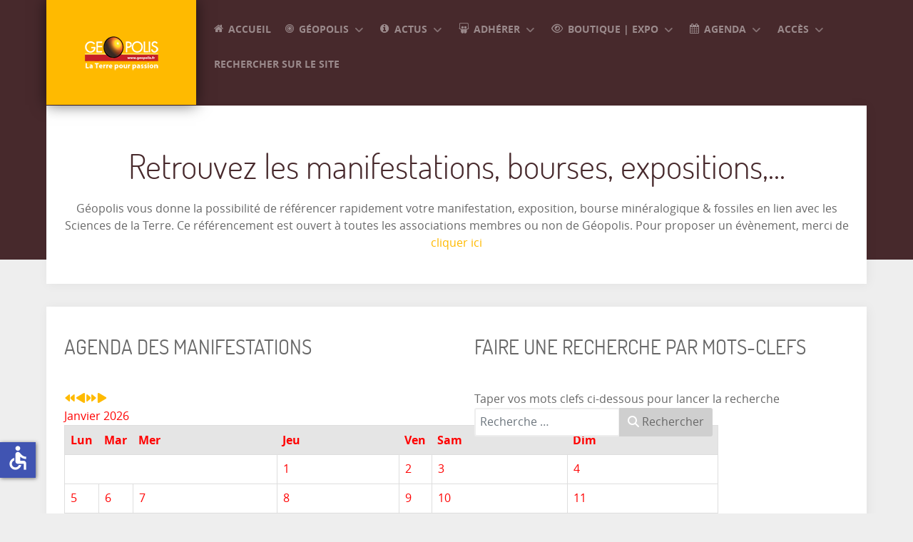

--- FILE ---
content_type: text/html; charset=utf-8
request_url: https://www.geopolis.fr/agenda/toutes-les-manifestations-2/289-3-eme-bourse-aux-mineraux-et-fossiles-du-23-au-25-juillet-2021-dordogne.html
body_size: 24670
content:
<!DOCTYPE html>
<html lang="fr-FR" dir="ltr">
        
<head>
    
            <meta name="viewport" content="width=device-width, initial-scale=1.0">
        <meta http-equiv="X-UA-Compatible" content="IE=edge" />
        

        
            
         <meta charset="utf-8">
	<meta name="description" content="cette bourse aura lieu&amp;amp;nbsp;&amp;amp;nbsp; du vendredi 23 au dimanche 25.juillet&amp;amp;nbsp; (installation le matin du 23/07/2021) La ville du Bugue est un site">
	<meta name="generator" content="Joomla! - Open Source Content Management">
	<title>3 ème bourse aux minéraux et fossiles - Le Bugue (24)</title>
	<link href="https://www.geopolis.fr/rechercher-sur-le-site.opensearch" rel="search" title="OpenSearch Géopolis - Confédération Française des Acteurs en Sciences de la Terre" type="application/opensearchdescription+xml">
	<link href="/favicon.ico" rel="icon" type="image/vnd.microsoft.icon">

    <link href="/media/mod_bw_social_share/css/rrssb_mod_bw_social_share.css?c32ad3" rel="stylesheet">
	<link href="/media/vendor/awesomplete/css/awesomplete.css?1.1.7" rel="stylesheet">
	<link href="/media/mod_bw_social_share/css/mod_bw_social_share.css?c32ad3" rel="stylesheet">
	<link href="/media/com_icagenda/icicons/style.css?c32ad3" rel="stylesheet">
	<link href="/media/com_icagenda/css/icagenda.css?c32ad3" rel="stylesheet">
	<link href="/media/com_icagenda/css/icagenda-front.css?c32ad3" rel="stylesheet">
	<link href="/media/com_icagenda/leaflet/leaflet.css" rel="stylesheet">
	<link href="/components/com_icagenda/themes/packs/ic_rounded/css/ic_rounded_component.css" rel="stylesheet">
	<link href="/components/com_icagenda/themes/packs/ic_rounded/css/ic_rounded_module.css" rel="stylesheet">
	<link href="/media/gantry5/assets/css/lightcase.css" rel="stylesheet">
	<link href="/media/gantry5/engines/nucleus/css-compiled/nucleus.css" rel="stylesheet">
	<link href="/templates/rt_photon/custom/css-compiled/photon_72.css" rel="stylesheet">
	<link href="/media/gantry5/engines/nucleus/css-compiled/bootstrap5.css" rel="stylesheet">
	<link href="/media/system/css/joomla-fontawesome.min.css" rel="stylesheet">
	<link href="/media/plg_system_debug/css/debug.css" rel="stylesheet">
	<link href="/media/gantry5/assets/css/font-awesome.min.css" rel="stylesheet">
	<link href="/templates/rt_photon/custom/css-compiled/photon-joomla_72.css" rel="stylesheet">
	<link href="/templates/rt_photon/custom/css-compiled/custom_72.css" rel="stylesheet">
	<link href="/templates/rt_photon/css/demo.css" rel="stylesheet">
	<link href="/templates/rt_photon/css/animate.css" rel="stylesheet">
	<style>
@media screen and (min-width:1201px){


}

@media screen and (min-width:769px) and (max-width:1200px){



.ic-info-box {
	text-align: center;
	width: auto;
}

.ic-info-box .ic-info-box-header {
	width: 86%;
}

.ic-info-box .ic-info-box-content {
	width: 64%;
}

.ic-info-box .ic-info-box-file {
	width: 100px;
}


.ic-filters-label {
	margin-bottom: 8px;
}
.ic-filters-label-title-2,
.ic-filters-label-title-3 {
	margin-bottom: -5px;
	height: 40px;
	line-height: 40px;
}
.ic-filters-btn-2 {
	height: 40px;
	line-height: 40px;
}
.ic-filters-controls {
	padding: 0;
}
.ic-search-submit,
.ic-search-reset {
	width: 50%;
}

}

@media screen and (min-width:481px) and (max-width:768px){



.ic-event-header {
	width: auto;
}
.ic-title-header {
	width: 98%;
	text-align: left;
}
.ic-title-cat {
	width: 98%;
	text-align: left;
}



.ic-event-title > .ic-features-container {
}

.ic-event-header > .ic-features-container {
	margin-right: 0;
	margin-top: 0;
}
.ic-features-container {
	clear: both;
	text-align: center;
}
.ic-feature-icon {
	float: none;
	display: inline-block;
}


.ic-filters-label {
	margin-bottom: 8px;
}
.ic-filters-label-title-2,
.ic-filters-label-title-3 {
	margin-bottom: -5px;
	height: 40px;
	line-height: 40px;
}
.ic-filters-btn-2 {
	height: 40px;
	line-height: 40px;
}
.ic-filters-controls {
	padding: 0;
}
.ic-search-submit,
.ic-search-reset {
	width: 50%;
}

}

@media screen and (max-width:480px){



.ic-event{
	margin: 20px 0;
}
.ic-box-date {
	width: auto;
	float: none;
}
.ic-content {
	width: auto;
	float:none;
}


.ic-event-header {
	width: auto;
}
.ic-title-header {
	width: 98%;
	text-align: center;
}
.ic-title-cat {
	width: 98%;
	text-align: center;
}


.ic-share {
	display:none;
}



.ic-event-title > .ic-features-container {
}

.ic-event-header > .ic-features-container {
	margin-right: 0;
	margin-top: 0;
}
.ic-features-container {
	clear: both;
	text-align: center;
}
.ic-feature-icon {
	float: none;
	display: inline-block;
}


.ic-info-box .ic-info-box-file {
	width: auto;
	float: none;
}
.ic-divCell {
	float: left;
}


.icagenda_form input,
.icagenda_form input[type="file"],
.icagenda_form .input-large,
.icagenda_form .input-xlarge,
.icagenda_form .input-xxlarge,
.icagenda_form .select-large,
.icagenda_form .select-xlarge,
.icagenda_form .select-xxlarge {
	width: 90%;
}
.icagenda_form .input-small {
	width: 90px;
}
.icagenda_form .select-small {
	width: 114px;
}
.icagenda_form .ic-date-input {
	width: auto;
}
.ic-captcha-label {
	display: none;
}


.ic-filters-label {
	margin-bottom: 8px;
}
.ic-filters-label-title-2,
.ic-filters-label-title-3 {
	margin-bottom: -5px;
	height: 40px;
	line-height: 40px;
}
.ic-filters-btn-2 {
	height: 40px;
	line-height: 40px;
}
.ic-filters-controls {
	padding: 0;
}
.ic-search-submit,
.ic-search-reset {
	width: 100%;
}
.ic-button-more > .ic-row1 {
	height: 40px;
}

}
</style>
	<style>
@media screen and (min-width:1201px){


}

@media screen and (min-width:769px) and (max-width:1200px){


}

@media screen and (min-width:481px) and (max-width:768px){


.ic_rounded.iccalendar table td .icevent a:hover,
.ic_rounded.iccalendar table td .icevent a:focus {
	border-radius:3px;
	background:#333;
}
.ic_rounded.iccalendar table td .icevent a:hover .bright,
.ic_rounded.iccalendar table td .icevent a:focus .bright {
	border-radius:3px;
	color:#fff;
	background:#333;
}
.ic_rounded.iccalendar table td .icmulti a:hover,
.ic_rounded.iccalendar table td .icevent a:focus {
	background:#333;
}
.ic_rounded.iccalendar table td .icmulti a:hover .bright,
.ic_rounded.iccalendar table td .icevent a:focus .bright {
	color:#fff;
	background:#333;
}


.ic_rounded .icnav .backic:hover,
.ic_rounded .icnav .nextic:hover,
.ic_rounded .icnav .backicY:hover,
.ic_rounded .icnav .nexticY:hover {
	color:#333333;
	background:none;
	cursor:pointer;
}
#ictip a.close:hover {
	color:black;
	background:none;
	cursor:pointer;
}
#ictip div.linkTo:hover {
	color:#000;
	background:#ddd;
	text-decoration:none;
	border-radius:3px;
}
#ictip a:hover {
	background:none;
}

}

@media screen and (max-width:480px){



	#ictip a.close {
		padding-right:15px;
	}

}
</style>

    <script src="/media/vendor/jquery/js/jquery.min.js?3.7.1"></script>
	<script src="/media/vendor/jquery/js/jquery-noconflict.min.js?3.7.1"></script>
	<script type="application/json" class="joomla-script-options new">{"joomla.jtext":{"MOD_FINDER_SEARCH_VALUE":"Recherche &hellip;","COM_FINDER_SEARCH_FORM_LIST_LABEL":"Résultats de la recherche","JLIB_JS_AJAX_ERROR_OTHER":"Une erreur est survenue lors de la récupération des données JSON : code de statut HTTP %s .","JLIB_JS_AJAX_ERROR_PARSE":"Une erreur d'analyse s'est produite lors du traitement des données JSON suivantes :<br><code style=\"color:inherit;white-space:pre-wrap;padding:0;margin:0;border:0;background:inherit;\">%s<\/code>"},"finder-search":{"url":"\/component\/finder\/?task=suggestions.suggest&format=json&tmpl=component&Itemid=101"},"system.paths":{"root":"","rootFull":"https:\/\/www.geopolis.fr\/","base":"","baseFull":"https:\/\/www.geopolis.fr\/"},"csrf.token":"e20517abda167e7d58e38141f7d1c7ed","accessibility-options":{"labels":{"menuTitle":"Options d'accessibilité","increaseText":"Augmenter la taille du texte","decreaseText":"Diminuer la taille du texte","increaseTextSpacing":"Augmenter l'espacement du texte","decreaseTextSpacing":"Diminuer l'espacement du texte","invertColors":"Inverser les couleurs","grayHues":"Nuances de gris","underlineLinks":"Souligner les liens","bigCursor":"Grand curseur","readingGuide":"Guide de lecture","textToSpeech":"Texte à lire","speechToText":"Lecture du texte","resetTitle":"Réinitialiser","closeTitle":"Fermer"},"icon":{"position":{"left":{"size":"0","units":"px"}},"useEmojis":false},"hotkeys":{"enabled":true,"helpTitles":true},"textToSpeechLang":["fr-FR"],"speechToTextLang":["fr-FR"]}}</script>
	<script src="/media/system/js/core.min.js?a3d8f8"></script>
	<script src="/media/vendor/bootstrap/js/alert.min.js?5.3.8" type="module"></script>
	<script src="/media/vendor/bootstrap/js/button.min.js?5.3.8" type="module"></script>
	<script src="/media/vendor/bootstrap/js/carousel.min.js?5.3.8" type="module"></script>
	<script src="/media/vendor/bootstrap/js/collapse.min.js?5.3.8" type="module"></script>
	<script src="/media/vendor/bootstrap/js/dropdown.min.js?5.3.8" type="module"></script>
	<script src="/media/vendor/bootstrap/js/modal.min.js?5.3.8" type="module"></script>
	<script src="/media/vendor/bootstrap/js/offcanvas.min.js?5.3.8" type="module"></script>
	<script src="/media/vendor/bootstrap/js/popover.min.js?5.3.8" type="module"></script>
	<script src="/media/vendor/bootstrap/js/scrollspy.min.js?5.3.8" type="module"></script>
	<script src="/media/vendor/bootstrap/js/tab.min.js?5.3.8" type="module"></script>
	<script src="/media/vendor/bootstrap/js/toast.min.js?5.3.8" type="module"></script>
	<script src="/media/system/js/joomla-hidden-mail.min.js?80d9c7" type="module"></script>
	<script src="/media/vendor/awesomplete/js/awesomplete.min.js?1.1.7" defer></script>
	<script src="/media/com_finder/js/finder.min.js?755761" type="module"></script>
	<script src="/media/mod_bw_social_share/js/mod_bw_social_share_popup.js?c32ad3" defer></script>
	<script src="/media/mod_bw_social_share/js/rrssb_mod_bw_social_share_vanilla.js?c32ad3" defer></script>
	<script src="/media/vendor/accessibility/js/accessibility.min.js?3.0.17" defer></script>
	<script src="/media/com_icagenda/js/iCdropdown.min.js?c32ad3" defer></script>
	<script src="/media/com_icagenda/leaflet/leaflet.js"></script>
	<script src="/modules/mod_iccalendar/js/jQuery.highlightToday.min.js?c32ad3"></script>
	<script type="module">window.addEventListener("load", function() {new Accessibility(Joomla.getOptions("accessibility-options") || {});});</script>
	<script>document.addEventListener("DOMContentLoaded", function() {var mapid = document.getElementById("ic-map-289");if (mapid !== null) { var lat = "44.909942626953", lng = "0.93220710754395", map = L.map("ic-map-289").setView([lat, lng], 16);L.tileLayer("https://{s}.tile.openstreetmap.org/{z}/{x}/{y}.png", {attribution: "&copy; <a href=\"https://www.openstreetmap.org/copyright\">OpenStreetMap</a> contributors"}).addTo(map);L.marker([lat, lng]).addTo(map)}});</script>
	<script>
		jQuery(document).ready(function(){
			jQuery("#mod_iccalendar_609").highlightToday("show_today");
		});
	</script>
	<meta property="og:title" content="3 ème bourse aux minéraux et fossiles - Le Bugue (24)" />
	<meta property="og:type" content="website" />
	<meta property="og:image" content="https://www.geopolis.fr/images/2021/Collection-des-Minéraux-de-Sorbonne-Université-Rhodochrosite---630x405----Collection-des-Minéraux-de-Sorbonne-Université.jpg" />
	<meta property="og:image:width" content="0" />
	<meta property="og:image:height" content="0" />
	<meta property="og:url" content="https://www.geopolis.fr/agenda/toutes-les-manifestations-2/289-3-eme-bourse-aux-mineraux-et-fossiles-du-23-au-25-juillet-2021-dordogne.html" />
	<meta property="og:description" content="cette bourse aura lieu&amp;nbsp;&amp;nbsp; du vendredi 23 au dimanche 25.juillet&amp;nbsp; (installation le matin du 23/07/2021) La ville du Bugue est un site" />
	<meta property="og:site_name" content="Géopolis - Confédération Française des Acteurs en Sciences de la Terre" />

    
                
</head>

    <body class="gantry site com_icagenda view-event no-layout no-task dir-ltr itemid-1053 outline-72 g-offcanvas-left g-default g-style-preset5">
        <div id="g-offsidebar-overlay"></div>
                    

        <div id="g-offcanvas"  data-g-offcanvas-swipe="1" data-g-offcanvas-css3="1">
                        <div class="g-grid">                        

        <div class="g-block size-100">
             <div id="mobile-menu-7951-particle" class="g-content g-particle">            <div id="g-mobilemenu-container" data-g-menu-breakpoint="48rem"></div>
            </div>
        </div>
            </div>
    </div>
        <div id="g-page-surround">
            <div class="g-offcanvas-hide g-offcanvas-toggle" role="navigation" data-offcanvas-toggle aria-controls="g-offcanvas" aria-expanded="false"><i class="fa fa-fw fa-bars"></i></div>                        

                                
                <section id="g-top">
                <div class="g-container">                                <div class="g-grid">                        

        <div class="g-block size-100">
             <div class="g-system-messages">
                                            <div id="system-message-container">
    </div>

            
    </div>
        </div>
            </div>
            </div>
        
    </section>
                    
                <section id="g-navigation" class="nav-large-offset">
                <div class="g-container">                                <div class="g-grid">                        

        <div class="g-block size-21">
             <div id="logo-5992-particle" class="g-content g-particle">            <a href="/" target="_self" title="GEOPOLIS" aria-label="GEOPOLIS" rel="home" class="g-logo">
                        <img src="/templates/rt_photon/custom/images/logo/logo_small.png"  alt="GEOPOLIS" />
            </a>
            </div>
        </div>
                    

        <div class="g-block size-79">
             <div id="menu-4196-particle" class="g-content g-particle">            <nav class="g-main-nav" data-g-hover-expand="true">
        <ul class="g-toplevel">
                                                                                                                
        
                
        
                
        
        <li class="g-menu-item g-menu-item-type-component g-menu-item-1645 g-standard  ">
                            <a class="g-menu-item-container" href="/accueil-2.html">
                                                <i class="fa fa-home" aria-hidden="true"></i>
                                                    <span class="g-menu-item-content">
                                    <span class="g-menu-item-title">Accueil </span>
            
                    </span>
                                                </a>
                                </li>
    
                                                                                                
        
                
        
                
        
        <li class="g-menu-item g-menu-item-type-separator g-menu-item-1646 g-parent g-standard  " style="position: relative;">
                            <div class="g-menu-item-container" data-g-menuparent="">                                    <i class="fa fa-bullseye" aria-hidden="true"></i>
                                                                            <span class="g-separator g-menu-item-content">            <span class="g-menu-item-title">Géopolis</span>
            </span>
                                        <span class="g-menu-parent-indicator"></span>                            </div>                                                                <ul class="g-dropdown g-inactive g-fade-in-up g-dropdown-right" style="width:22rem;" data-g-item-width="22rem">
            <li class="g-dropdown-column">
                        <div class="g-grid">
                        <div class="g-block size-100">
            <ul class="g-sublevel">
                <li class="g-level-1 g-go-back">
                    <a class="g-menu-item-container" href="#" data-g-menuparent=""><span>Back</span></a>
                </li>
                                                                                                                    
        
                
        
                
        
        <li class="g-menu-item g-menu-item-type-component g-menu-item-1647  ">
                            <a class="g-menu-item-container" href="/geopolis-2/presentation.html">
                                                                <span class="g-menu-item-content">
                                    <span class="g-menu-item-title">Présentation</span>
            
                    </span>
                                                </a>
                                </li>
    
                                                                                                
        
                
        
                
        
        <li class="g-menu-item g-menu-item-type-component g-menu-item-1648  ">
                            <a class="g-menu-item-container" href="/geopolis-2/statuts.html">
                                                                <span class="g-menu-item-content">
                                    <span class="g-menu-item-title">Statuts</span>
            
                    </span>
                                                </a>
                                </li>
    
                                                                                                
        
                
        
                
        
        <li class="g-menu-item g-menu-item-type-component g-menu-item-1649  ">
                            <a class="g-menu-item-container" href="/geopolis-2/le-reglement-interieur.html">
                                                                <span class="g-menu-item-content">
                                    <span class="g-menu-item-title">Règlement intérieur</span>
            
                    </span>
                                                </a>
                                </li>
    
                                                                                                
        
                
        
                
        
        <li class="g-menu-item g-menu-item-type-component g-menu-item-1650  ">
                            <a class="g-menu-item-container" href="/geopolis-2/bureau.html">
                                                                <span class="g-menu-item-content">
                                    <span class="g-menu-item-title">Bureau</span>
            
                    </span>
                                                </a>
                                </li>
    
                                                                                                
        
                
        
                
        
        <li class="g-menu-item g-menu-item-type-component g-menu-item-1651  ">
                            <a class="g-menu-item-container" href="/geopolis-2/conseil-d-administration.html">
                                                                <span class="g-menu-item-content">
                                    <span class="g-menu-item-title">Conseil d&#039;Administration</span>
            
                    </span>
                                                </a>
                                </li>
    
                                                                                                
        
                
        
                
        
        <li class="g-menu-item g-menu-item-type-component g-menu-item-1652  ">
                            <a class="g-menu-item-container" href="/geopolis-2/assurance-maif-geopolis.html">
                                                                <span class="g-menu-item-content">
                                    <span class="g-menu-item-title">Assurance MAIF/Géopolis</span>
            
                    </span>
                                                </a>
                                </li>
    
                                                                                                
        
                
        
                
        
        <li class="g-menu-item g-menu-item-type-component g-menu-item-1653  ">
                            <a class="g-menu-item-container" href="/geopolis-2/charte.html">
                                                                <span class="g-menu-item-content">
                                    <span class="g-menu-item-title">Charte</span>
            
                    </span>
                                                </a>
                                </li>
    
                                                                                                
        
                
        
                
        
        <li class="g-menu-item g-menu-item-type-component g-menu-item-1654  ">
                            <a class="g-menu-item-container" href="/geopolis-2/carte-des-membres.html">
                                                                <span class="g-menu-item-content">
                                    <span class="g-menu-item-title">Carte des membres clubs et associations</span>
            
                    </span>
                                                </a>
                                </li>
    
                                                                                                
        
                
        
                
        
        <li class="g-menu-item g-menu-item-type-component g-menu-item-1655 g-parent g-menu-item-link-parent " style="position: relative;">
                            <a class="g-menu-item-container" href="/geopolis-2/presentation-des-membres.html">
                                                                <span class="g-menu-item-content">
                                    <span class="g-menu-item-title">Présentation des membres</span>
            
                    </span>
                    <span class="g-menu-parent-indicator" data-g-menuparent=""></span>                            </a>
                                                                            <ul class="g-dropdown g-inactive g-fade-in-up g-dropdown-right" style="width:31rem;" data-g-item-width="31rem">
            <li class="g-dropdown-column">
                        <div class="g-grid">
                        <div class="g-block size-100">
            <ul class="g-sublevel">
                <li class="g-level-2 g-go-back">
                    <a class="g-menu-item-container" href="#" data-g-menuparent=""><span>Back</span></a>
                </li>
                                                                                                                    
        
                
        
                
        
        <li class="g-menu-item g-menu-item-type-component g-menu-item-1656  ">
                            <a class="g-menu-item-container" href="/geopolis-2/presentation-des-membres/association-mineralogique-potasse.html">
                                                                <span class="g-menu-item-content">
                                    <span class="g-menu-item-title">Association minéralogique &quot;Potasse&quot; </span>
            
                    </span>
                                                </a>
                                </li>
    
                                                                                                
        
                
        
                
        
        <li class="g-menu-item g-menu-item-type-component g-menu-item-1658  ">
                            <a class="g-menu-item-container" href="/geopolis-2/presentation-des-membres/a-g-v-a.html">
                                                                <span class="g-menu-item-content">
                                    <span class="g-menu-item-title">Association Géologique des Volcans d’Auvergne (A.G.V.A)</span>
            
                    </span>
                                                </a>
                                </li>
    
                                                                                                
        
                
        
                
        
        <li class="g-menu-item g-menu-item-type-component g-menu-item-1659  ">
                            <a class="g-menu-item-container" href="/geopolis-2/presentation-des-membres/groupe-d-amateurs-naves.html">
                                                                <span class="g-menu-item-content">
                                    <span class="g-menu-item-title">Groupe d&#039;amateurs en Géologie de Naves</span>
            
                    </span>
                                                </a>
                                </li>
    
                                                                                                
        
                
        
                
        
        <li class="g-menu-item g-menu-item-type-component g-menu-item-1660  ">
                            <a class="g-menu-item-container" href="/geopolis-2/presentation-des-membres/envoyez-votre-presentation.html">
                                                                <span class="g-menu-item-content">
                                    <span class="g-menu-item-title">Envoyez votre présentation</span>
            
                    </span>
                                                </a>
                                </li>
    
    
            </ul>
        </div>
            </div>

            </li>
        </ul>
            </li>
    
                                                                                                
        
                
        
                
        
        <li class="g-menu-item g-menu-item-type-component g-menu-item-1661  ">
                            <a class="g-menu-item-container" href="/geopolis-2/bannieres-et-logos.html">
                                                                <span class="g-menu-item-content">
                                    <span class="g-menu-item-title">Bannières et logos</span>
            
                    </span>
                                                </a>
                                </li>
    
                                                                                                
        
                
        
                
        
        <li class="g-menu-item g-menu-item-type-separator g-menu-item-1663 g-parent  ">
                            <div class="g-menu-item-container" data-g-menuparent="">                                                                            <span class="g-separator g-menu-item-content">            <span class="g-menu-item-title">Vie de l&#039;association</span>
            </span>
                                        <span class="g-menu-parent-indicator"></span>                            </div>                                                                <ul class="g-dropdown g-inactive g-fade-in-up g-dropdown-right">
            <li class="g-dropdown-column">
                        <div class="g-grid">
                        <div class="g-block size-100">
            <ul class="g-sublevel">
                <li class="g-level-2 g-go-back">
                    <a class="g-menu-item-container" href="#" data-g-menuparent=""><span>Back</span></a>
                </li>
                                                                                                                    
        
                
        
                
        
        <li class="g-menu-item g-menu-item-type-url g-menu-item-1664  ">
                            <a class="g-menu-item-container" href="https://www.geopolis.fr/acces.html">
                                                                <span class="g-menu-item-content">
                                    <span class="g-menu-item-title">Comptes-rendus AG</span>
            
                    </span>
                                                </a>
                                </li>
    
                                                                                                
        
                
        
                
        
        <li class="g-menu-item g-menu-item-type-url g-menu-item-1665  ">
                            <a class="g-menu-item-container" href="https://www.geopolis.fr/acces.html">
                                                                <span class="g-menu-item-content">
                                    <span class="g-menu-item-title">Comptes-rendus CA</span>
            
                    </span>
                                                </a>
                                </li>
    
                                                                                                
        
                
        
                
        
        <li class="g-menu-item g-menu-item-type-url g-menu-item-1666  ">
                            <a class="g-menu-item-container" href="https://www.geopolis.fr/acces.html">
                                                                <span class="g-menu-item-content">
                                    <span class="g-menu-item-title">Comptes-rendus Bureau</span>
            
                    </span>
                                                </a>
                                </li>
    
    
            </ul>
        </div>
            </div>

            </li>
        </ul>
            </li>
    
                                                                                                
        
                
        
                
        
        <li class="g-menu-item g-menu-item-type-component g-menu-item-1662  ">
                            <a class="g-menu-item-container" href="/geopolis-2/contact.html">
                                                                <span class="g-menu-item-content">
                                    <span class="g-menu-item-title">Nous contacter</span>
            
                    </span>
                                                </a>
                                </li>
    
    
            </ul>
        </div>
            </div>

            </li>
        </ul>
            </li>
    
                                                                                                
        
                
        
                
        
        <li class="g-menu-item g-menu-item-type-separator g-menu-item-1668 g-parent g-standard  " style="position: relative;">
                            <div class="g-menu-item-container" data-g-menuparent="">                                    <i class="fa fa-info-circle" aria-hidden="true"></i>
                                                                            <span class="g-separator g-menu-item-content">            <span class="g-menu-item-title">Actus</span>
            </span>
                                        <span class="g-menu-parent-indicator"></span>                            </div>                                                                <ul class="g-dropdown g-inactive g-fade-in-up g-dropdown-right" style="width:22rem;" data-g-item-width="22rem">
            <li class="g-dropdown-column">
                        <div class="g-grid">
                        <div class="g-block size-100">
            <ul class="g-sublevel">
                <li class="g-level-1 g-go-back">
                    <a class="g-menu-item-container" href="#" data-g-menuparent=""><span>Back</span></a>
                </li>
                                                                                                                    
        
                
        
                
        
        <li class="g-menu-item g-menu-item-type-url g-menu-item-2852  ">
                            <a class="g-menu-item-container" href="https://04189764.sibforms.com/serve/[base64]">
                                                                <span class="g-menu-item-content">
                                    <span class="g-menu-item-title">S&#039;inscrire à notre lettre d&#039;info</span>
            
                    </span>
                                                </a>
                                </li>
    
                                                                                                
        
                
        
                
        
        <li class="g-menu-item g-menu-item-type-component g-menu-item-1669  ">
                            <a class="g-menu-item-container" href="/actualites-2/dernieres-actualites.html">
                                                                <span class="g-menu-item-content">
                                    <span class="g-menu-item-title">Dernières actualités</span>
            
                    </span>
                                                </a>
                                </li>
    
                                                                                                
        
                
        
                
        
        <li class="g-menu-item g-menu-item-type-separator g-menu-item-2458 g-parent  ">
                            <div class="g-menu-item-container" data-g-menuparent="">                                                                            <span class="g-separator g-menu-item-content">            <span class="g-menu-item-title">Dossier découvertes</span>
            </span>
                                        <span class="g-menu-parent-indicator"></span>                            </div>                                                                <ul class="g-dropdown g-inactive g-fade-in-up g-dropdown-right">
            <li class="g-dropdown-column">
                        <div class="g-grid">
                        <div class="g-block size-100">
            <ul class="g-sublevel">
                <li class="g-level-2 g-go-back">
                    <a class="g-menu-item-container" href="#" data-g-menuparent=""><span>Back</span></a>
                </li>
                                                                                                                    
        
                
        
                
        
        <li class="g-menu-item g-menu-item-type-component g-menu-item-2210  ">
                            <a class="g-menu-item-container" href="/actualites-2/dossier-decouvertes/dent-de-journiac-le-bugue-mineral.html">
                                                                <span class="g-menu-item-content">
                                    <span class="g-menu-item-title">Dent de Journiac - Le Bugue Minéral</span>
            
                    </span>
                                                </a>
                                </li>
    
                                                                                                
        
                
        
                
        
        <li class="g-menu-item g-menu-item-type-component g-menu-item-2459  ">
                            <a class="g-menu-item-container" href="/actualites-2/dossier-decouvertes/decouvertes-des-amateurs.html">
                                                                <span class="g-menu-item-content">
                                    <span class="g-menu-item-title">Découvertes des Amateurs</span>
            
                    </span>
                                                </a>
                                </li>
    
    
            </ul>
        </div>
            </div>

            </li>
        </ul>
            </li>
    
                                                                                                
        
                
        
                
        
        <li class="g-menu-item g-menu-item-type-separator g-menu-item-1679 g-parent  " style="position: relative;">
                            <div class="g-menu-item-container" data-g-menuparent="">                                                                            <span class="g-separator g-menu-item-content">            <span class="g-menu-item-title">Dossiers juridiques</span>
            </span>
                                        <span class="g-menu-parent-indicator"></span>                            </div>                                                                <ul class="g-dropdown g-inactive g-fade-in-up g-dropdown-right" style="width:24rem;" data-g-item-width="24rem">
            <li class="g-dropdown-column">
                        <div class="g-grid">
                        <div class="g-block size-100">
            <ul class="g-sublevel">
                <li class="g-level-2 g-go-back">
                    <a class="g-menu-item-container" href="#" data-g-menuparent=""><span>Back</span></a>
                </li>
                                                                                                                    
        
                
        
                
        
        <li class="g-menu-item g-menu-item-type-component g-menu-item-1683  ">
                            <a class="g-menu-item-container" href="/actualites-2/dossier-juridiques/approche-juridique-du-prelevement-geologique.html">
                                                                <span class="g-menu-item-content">
                                    <span class="g-menu-item-title"> Approche juridique du prélèvement géologique</span>
            
                    </span>
                                                </a>
                                </li>
    
                                                                                                
        
                
        
                
        
        <li class="g-menu-item g-menu-item-type-component g-menu-item-1684  ">
                            <a class="g-menu-item-container" href="/actualites-2/dossier-juridiques/le-statut-juridique-du-mineral.html">
                                                                <span class="g-menu-item-content">
                                    <span class="g-menu-item-title">Le statut juridique du minéral</span>
            
                    </span>
                                                </a>
                                </li>
    
                                                                                                
        
                
        
                
        
        <li class="g-menu-item g-menu-item-type-component g-menu-item-1686  ">
                            <a class="g-menu-item-container" href="/actualites-2/dossier-juridiques/la-vente-des-mineraux-dans-les-ventes.html">
                                                                <span class="g-menu-item-content">
                                    <span class="g-menu-item-title">La vente des minéraux dans les ventes aux enchères traditionnelles</span>
            
                    </span>
                                                </a>
                                </li>
    
                                                                                                
        
                
        
                
        
        <li class="g-menu-item g-menu-item-type-component g-menu-item-2461  ">
                            <a class="g-menu-item-container" href="/actualites-2/dossier-juridiques/supplement-dossier-juridique-vente-des-objets-de-collection.html">
                                                                <span class="g-menu-item-content">
                                    <span class="g-menu-item-title">Supplément dossier juridique : Vente des objets de collection </span>
            
                    </span>
                                                </a>
                                </li>
    
    
            </ul>
        </div>
            </div>

            </li>
        </ul>
            </li>
    
                                                                                                
        
                
        
                
        
        <li class="g-menu-item g-menu-item-type-component g-menu-item-1680 g-parent g-menu-item-link-parent ">
                            <a class="g-menu-item-container" href="/actualites-2/dossier-la-radioactivite.html">
                                                                <span class="g-menu-item-content">
                                    <span class="g-menu-item-title">Dossier radioactivité</span>
            
                    </span>
                    <span class="g-menu-parent-indicator" data-g-menuparent=""></span>                            </a>
                                                                            <ul class="g-dropdown g-inactive g-fade-in-up g-dropdown-right">
            <li class="g-dropdown-column">
                        <div class="g-grid">
                        <div class="g-block size-100">
            <ul class="g-sublevel">
                <li class="g-level-2 g-go-back">
                    <a class="g-menu-item-container" href="#" data-g-menuparent=""><span>Back</span></a>
                </li>
                                                                                                                    
        
                
        
                
        
        <li class="g-menu-item g-menu-item-type-component g-menu-item-1681  ">
                            <a class="g-menu-item-container" href="/actualites-2/dossier-la-radioactivite/1-historique-et-quelques-definitions.html">
                                                                <span class="g-menu-item-content">
                                    <span class="g-menu-item-title">1 - Historique et quelques définitions</span>
            
                    </span>
                                                </a>
                                </li>
    
                                                                                                
        
                
        
                
        
        <li class="g-menu-item g-menu-item-type-component g-menu-item-2423  ">
                            <a class="g-menu-item-container" href="/actualites-2/dossier-la-radioactivite/2-la-radioactivite-une-panacee.html">
                                                                <span class="g-menu-item-content">
                                    <span class="g-menu-item-title">2 - La radioactivité, une panacée</span>
            
                    </span>
                                                </a>
                                </li>
    
                                                                                                
        
                
        
                
        
        <li class="g-menu-item g-menu-item-type-component g-menu-item-2424  ">
                            <a class="g-menu-item-container" href="/actualites-2/dossier-la-radioactivite/la-radioactivite-3-les-derives-de-la-radioactivite.html">
                                                                <span class="g-menu-item-content">
                                    <span class="g-menu-item-title">3 - Les dérivés de la radioactivité</span>
            
                    </span>
                                                </a>
                                </li>
    
                                                                                                
        
                
        
                
        
        <li class="g-menu-item g-menu-item-type-component g-menu-item-2425  ">
                            <a class="g-menu-item-container" href="/actualites-2/dossier-la-radioactivite/4-les-normes-actuelles.html">
                                                                <span class="g-menu-item-content">
                                    <span class="g-menu-item-title">4 - Les normes actuelles</span>
            
                    </span>
                                                </a>
                                </li>
    
                                                                                                
        
                
        
                
        
        <li class="g-menu-item g-menu-item-type-component g-menu-item-2426  ">
                            <a class="g-menu-item-container" href="/actualites-2/dossier-la-radioactivite/5-les-mineraux-radioactifs.html">
                                                                <span class="g-menu-item-content">
                                    <span class="g-menu-item-title">5 - Les minéraux radioactifs</span>
            
                    </span>
                                                </a>
                                </li>
    
                                                                                                
        
                
        
                
        
        <li class="g-menu-item g-menu-item-type-component g-menu-item-1687  ">
                            <a class="g-menu-item-container" href="/actualites-2/dossier-la-radioactivite/quelques-choses-a-savoir-sur-les-mineraux-radioactifs.html">
                                                                <span class="g-menu-item-content">
                                    <span class="g-menu-item-title">Quelques choses à savoir sur les minéraux radioactifs</span>
            
                    </span>
                                                </a>
                                </li>
    
                                                                                                
        
                
        
                
        
        <li class="g-menu-item g-menu-item-type-component g-menu-item-2462  ">
                            <a class="g-menu-item-container" href="/actualites-2/dossier-la-radioactivite/la-radioactivite-et-les-mineraux.html">
                                                                <span class="g-menu-item-content">
                                    <span class="g-menu-item-title">La radioactivité et les minéraux</span>
            
                    </span>
                                                </a>
                                </li>
    
    
            </ul>
        </div>
            </div>

            </li>
        </ul>
            </li>
    
                                                                                                
        
                
        
                
        
        <li class="g-menu-item g-menu-item-type-separator g-menu-item-2038 g-parent  ">
                            <div class="g-menu-item-container" data-g-menuparent="">                                                                            <span class="g-separator g-menu-item-content">            <span class="g-menu-item-title">Dossier minéralogie</span>
            </span>
                                        <span class="g-menu-parent-indicator"></span>                            </div>                                                                <ul class="g-dropdown g-inactive g-fade-in-up g-dropdown-right">
            <li class="g-dropdown-column">
                        <div class="g-grid">
                        <div class="g-block size-100">
            <ul class="g-sublevel">
                <li class="g-level-2 g-go-back">
                    <a class="g-menu-item-container" href="#" data-g-menuparent=""><span>Back</span></a>
                </li>
                                                                                                                    
        
                
        
                
        
        <li class="g-menu-item g-menu-item-type-component g-menu-item-2466  ">
                            <a class="g-menu-item-container" href="/actualites-2/dossier-mineralogie/photographier-les-mineraux.html">
                                                                <span class="g-menu-item-content">
                                    <span class="g-menu-item-title">Photographier les minéraux</span>
            
                    </span>
                                                </a>
                                </li>
    
                                                                                                
        
                
        
                
        
        <li class="g-menu-item g-menu-item-type-component g-menu-item-2467  ">
                            <a class="g-menu-item-container" href="/actualites-2/dossier-mineralogie/preparation-nettoyage-conservation-reparation-amelioration-et-restauration.html">
                                                                <span class="g-menu-item-content">
                                    <span class="g-menu-item-title">Préparation, nettoyage, conservation, réparation, amélioration et restauration</span>
            
                    </span>
                                                </a>
                                </li>
    
    
            </ul>
        </div>
            </div>

            </li>
        </ul>
            </li>
    
                                                                                                
        
                
        
                
        
        <li class="g-menu-item g-menu-item-type-component g-menu-item-2115  ">
                            <a class="g-menu-item-container" href="/actualites-2/dossier-terrain.html">
                                                                <span class="g-menu-item-content">
                                    <span class="g-menu-item-title">Dossier terrain</span>
            
                    </span>
                                                </a>
                                </li>
    
                                                                                                
        
                
        
                
        
        <li class="g-menu-item g-menu-item-type-separator g-menu-item-1688 g-parent  " style="position: relative;">
                            <div class="g-menu-item-container" data-g-menuparent="">                                                                            <span class="g-separator g-menu-item-content">            <span class="g-menu-item-title">Tucson show</span>
            </span>
                                        <span class="g-menu-parent-indicator"></span>                            </div>                                                                <ul class="g-dropdown g-inactive g-fade-in-up g-dropdown-right" style="width:15rem;" data-g-item-width="15rem">
            <li class="g-dropdown-column">
                        <div class="g-grid">
                        <div class="g-block size-100">
            <ul class="g-sublevel">
                <li class="g-level-2 g-go-back">
                    <a class="g-menu-item-container" href="#" data-g-menuparent=""><span>Back</span></a>
                </li>
                                                                                                                    
        
                
        
                
        
        <li class="g-menu-item g-menu-item-type-component g-menu-item-2195  ">
                            <a class="g-menu-item-container" href="/actualites-2/tucson-show/compte-rendu-tucson-2024.html">
                                                                <span class="g-menu-item-content">
                                    <span class="g-menu-item-title">Compte-rendu Tucson 2024</span>
            
                    </span>
                                                </a>
                                </li>
    
                                                                                                
        
                
        
                
        
        <li class="g-menu-item g-menu-item-type-component g-menu-item-1957  ">
                            <a class="g-menu-item-container" href="/actualites-2/tucson-show/crtucson2023.html">
                                                                <span class="g-menu-item-content">
                                    <span class="g-menu-item-title">Compte-rendu Tucson 2023</span>
            
                    </span>
                                                </a>
                                </li>
    
                                                                                                
        
                
        
                
        
        <li class="g-menu-item g-menu-item-type-component g-menu-item-1689  ">
                            <a class="g-menu-item-container" href="/actualites-2/tucson-show/compte-rendu-tucson-2022.html">
                                                                <span class="g-menu-item-content">
                                    <span class="g-menu-item-title">Compte-rendu Tucson 2022</span>
            
                    </span>
                                                </a>
                                </li>
    
                                                                                                
        
                
        
                
        
        <li class="g-menu-item g-menu-item-type-component g-menu-item-1690  ">
                            <a class="g-menu-item-container" href="/actualites-2/tucson-show/compte-rendu-tucson-2020.html">
                                                                <span class="g-menu-item-content">
                                    <span class="g-menu-item-title">Compte-rendu Tucson 2020</span>
            
                    </span>
                                                </a>
                                </li>
    
                                                                                                
        
                
        
                
        
        <li class="g-menu-item g-menu-item-type-component g-menu-item-1691  ">
                            <a class="g-menu-item-container" href="/actualites-2/tucson-show/compte-rendu-tucson-2019.html">
                                                                <span class="g-menu-item-content">
                                    <span class="g-menu-item-title">Compte-rendu Tucson 2019</span>
            
                    </span>
                                                </a>
                                </li>
    
                                                                                                
        
                
        
                
        
        <li class="g-menu-item g-menu-item-type-component g-menu-item-1692  ">
                            <a class="g-menu-item-container" href="/actualites-2/tucson-show/compte-rendu-tucson-2018.html">
                                                                <span class="g-menu-item-content">
                                    <span class="g-menu-item-title">Compte-rendu Tucson 2018</span>
            
                    </span>
                                                </a>
                                </li>
    
                                                                                                
        
                
        
                
        
        <li class="g-menu-item g-menu-item-type-component g-menu-item-1693  ">
                            <a class="g-menu-item-container" href="/actualites-2/tucson-show/compte-rendu-tucson-2016.html">
                                                                <span class="g-menu-item-content">
                                    <span class="g-menu-item-title">Compte-rendu Tucson 2016</span>
            
                    </span>
                                                </a>
                                </li>
    
                                                                                                
        
                
        
                
        
        <li class="g-menu-item g-menu-item-type-component g-menu-item-1694  ">
                            <a class="g-menu-item-container" href="/actualites-2/tucson-show/compte-rendu-tucson-2015.html">
                                                                <span class="g-menu-item-content">
                                    <span class="g-menu-item-title">Compte-rendu Tucson 2015</span>
            
                    </span>
                                                </a>
                                </li>
    
                                                                                                
        
                
        
                
        
        <li class="g-menu-item g-menu-item-type-component g-menu-item-1695  ">
                            <a class="g-menu-item-container" href="/actualites-2/tucson-show/compte-rendu-tucson-2013.html">
                                                                <span class="g-menu-item-content">
                                    <span class="g-menu-item-title">Compte-rendu Tucson 2013</span>
            
                    </span>
                                                </a>
                                </li>
    
                                                                                                
        
                
        
                
        
        <li class="g-menu-item g-menu-item-type-component g-menu-item-1696  ">
                            <a class="g-menu-item-container" href="/actualites-2/tucson-show/compte-rendu-tucson-2014.html">
                                                                <span class="g-menu-item-content">
                                    <span class="g-menu-item-title">Compte-rendu Tucson 2014</span>
            
                    </span>
                                                </a>
                                </li>
    
                                                                                                
        
                
        
                
        
        <li class="g-menu-item g-menu-item-type-component g-menu-item-1697  ">
                            <a class="g-menu-item-container" href="/actualites-2/tucson-show/compte-rendu-tucson-2011.html">
                                                                <span class="g-menu-item-content">
                                    <span class="g-menu-item-title">Compte-rendu Tucson 2011</span>
            
                    </span>
                                                </a>
                                </li>
    
    
            </ul>
        </div>
            </div>

            </li>
        </ul>
            </li>
    
                                                                                                
        
                
        
                
        
        <li class="g-menu-item g-menu-item-type-separator g-menu-item-1698 g-parent  " style="position: relative;">
                            <div class="g-menu-item-container" data-g-menuparent="">                                                                            <span class="g-separator g-menu-item-content">            <span class="g-menu-item-title">Sainte-Marie-aux-Mines</span>
            </span>
                                        <span class="g-menu-parent-indicator"></span>                            </div>                                                                <ul class="g-dropdown g-inactive g-fade-in-up g-dropdown-right" style="width:17rem;" data-g-item-width="17rem">
            <li class="g-dropdown-column">
                        <div class="g-grid">
                        <div class="g-block size-100">
            <ul class="g-sublevel">
                <li class="g-level-2 g-go-back">
                    <a class="g-menu-item-container" href="#" data-g-menuparent=""><span>Back</span></a>
                </li>
                                                                                                                    
        
                
        
                
        
        <li class="g-menu-item g-menu-item-type-component g-menu-item-1699  " style="position: relative;">
                            <a class="g-menu-item-container" href="/actualites-2/sainte-marie-aux-mines/stand-geopolis-en-2025-et-animations.html">
                                                                <span class="g-menu-item-content">
                                    <span class="g-menu-item-title">Stand Géopolis en 2025 et animations </span>
            
                    </span>
                                                </a>
                                </li>
    
                                                                                                
        
                
        
                
        
        <li class="g-menu-item g-menu-item-type-component g-menu-item-1700  ">
                            <a class="g-menu-item-container" href="/actualites-2/sainte-marie-aux-mines/stand-geopolis-en-2019-et-animations.html">
                                                                <span class="g-menu-item-content">
                                    <span class="g-menu-item-title">Stand Géopolis en 2019 et animations</span>
            
                    </span>
                                                </a>
                                </li>
    
                                                                                                
        
                
        
                
        
        <li class="g-menu-item g-menu-item-type-component g-menu-item-1701  ">
                            <a class="g-menu-item-container" href="/actualites-2/sainte-marie-aux-mines/stand-geopolis-en-2018-et-animations.html">
                                                                <span class="g-menu-item-content">
                                    <span class="g-menu-item-title">Stand Géopolis en 2018 et animations</span>
            
                    </span>
                                                </a>
                                </li>
    
                                                                                                
        
                
        
                
        
        <li class="g-menu-item g-menu-item-type-component g-menu-item-1702  ">
                            <a class="g-menu-item-container" href="/actualites-2/sainte-marie-aux-mines/compte-rendu-smam-2016.html">
                                                                <span class="g-menu-item-content">
                                    <span class="g-menu-item-title">Compte-rendu SMAM 2016</span>
            
                    </span>
                                                </a>
                                </li>
    
                                                                                                
        
                
        
                
        
        <li class="g-menu-item g-menu-item-type-component g-menu-item-1703  ">
                            <a class="g-menu-item-container" href="/actualites-2/sainte-marie-aux-mines/compte-rendu-smam-2015.html">
                                                                <span class="g-menu-item-content">
                                    <span class="g-menu-item-title">Compte-rendu SMAM 2015</span>
            
                    </span>
                                                </a>
                                </li>
    
                                                                                                
        
                
        
                
        
        <li class="g-menu-item g-menu-item-type-component g-menu-item-1704  ">
                            <a class="g-menu-item-container" href="/actualites-2/sainte-marie-aux-mines/compte-rendu-smam-2013.html">
                                                                <span class="g-menu-item-content">
                                    <span class="g-menu-item-title">Compte-rendu SMAM 2013</span>
            
                    </span>
                                                </a>
                                </li>
    
                                                                                                
        
                
        
                
        
        <li class="g-menu-item g-menu-item-type-component g-menu-item-1705  ">
                            <a class="g-menu-item-container" href="/actualites-2/sainte-marie-aux-mines/compte-rendu-smam-2011.html">
                                                                <span class="g-menu-item-content">
                                    <span class="g-menu-item-title">Compte-rendu SMAM 2011</span>
            
                    </span>
                                                </a>
                                </li>
    
                                                                                                
        
                
        
                
        
        <li class="g-menu-item g-menu-item-type-component g-menu-item-1706  ">
                            <a class="g-menu-item-container" href="/actualites-2/sainte-marie-aux-mines/photos-smam-2015/category/6.html">
                                                                <span class="g-menu-item-content">
                                    <span class="g-menu-item-title">Photos SMAM 2015</span>
            
                    </span>
                                                </a>
                                </li>
    
                                                                                                
        
                
        
                
        
        <li class="g-menu-item g-menu-item-type-component g-menu-item-1707  ">
                            <a class="g-menu-item-container" href="/actualites-2/sainte-marie-aux-mines/photos-smam-2014/category/10.html">
                                                                <span class="g-menu-item-content">
                                    <span class="g-menu-item-title">Photos SMAM 2014</span>
            
                    </span>
                                                </a>
                                </li>
    
                                                                                                
        
                
        
                
        
        <li class="g-menu-item g-menu-item-type-component g-menu-item-1708  ">
                            <a class="g-menu-item-container" href="/actualites-2/sainte-marie-aux-mines/photos-smam-2013/category/13.html">
                                                                <span class="g-menu-item-content">
                                    <span class="g-menu-item-title">Photos SMAM 2013</span>
            
                    </span>
                                                </a>
                                </li>
    
                                                                                                
        
                
        
                
        
        <li class="g-menu-item g-menu-item-type-component g-menu-item-1709  ">
                            <a class="g-menu-item-container" href="/actualites-2/sainte-marie-aux-mines/sainte-marie-aux-mines-2011/category/14.html">
                                                                <span class="g-menu-item-content">
                                    <span class="g-menu-item-title">Photos SMAM 2011</span>
            
                    </span>
                                                </a>
                                </li>
    
                                                                                                
        
                
        
                
        
        <li class="g-menu-item g-menu-item-type-component g-menu-item-1710  ">
                            <a class="g-menu-item-container" href="/actualites-2/sainte-marie-aux-mines/sainte-marie-aux-mines-2010/category/3.html">
                                                                <span class="g-menu-item-content">
                                    <span class="g-menu-item-title">Photos SMAM 2010</span>
            
                    </span>
                                                </a>
                                </li>
    
                                                                                                
        
                
        
                
        
        <li class="g-menu-item g-menu-item-type-component g-menu-item-1711  ">
                            <a class="g-menu-item-container" href="/actualites-2/sainte-marie-aux-mines/visite-de-la-mine-de-gabe-gottes-2010/category/4.html">
                                                                <span class="g-menu-item-content">
                                    <span class="g-menu-item-title">Photos Mine de Gabe-Gottes 2010</span>
            
                    </span>
                                                </a>
                                </li>
    
    
            </ul>
        </div>
            </div>

            </li>
        </ul>
            </li>
    
                                                                                                
        
                
        
                
        
        <li class="g-menu-item g-menu-item-type-separator g-menu-item-1712 g-parent  " style="position: relative;">
                            <div class="g-menu-item-container" data-g-menuparent="">                                                                            <span class="g-separator g-menu-item-content">            <span class="g-menu-item-title">Musées des géosciences</span>
            </span>
                                        <span class="g-menu-parent-indicator"></span>                            </div>                                                                <ul class="g-dropdown g-inactive g-fade-in-up g-dropdown-right" style="width:20rem;" data-g-item-width="20rem">
            <li class="g-dropdown-column">
                        <div class="g-grid">
                        <div class="g-block size-100">
            <ul class="g-sublevel">
                <li class="g-level-2 g-go-back">
                    <a class="g-menu-item-container" href="#" data-g-menuparent=""><span>Back</span></a>
                </li>
                                                                                                                    
        
                
        
                
        
        <li class="g-menu-item g-menu-item-type-component g-menu-item-1713  ">
                            <a class="g-menu-item-container" href="/actualites-2/musees-des-geosciences/geolocalisation-des-musees.html">
                                                                <span class="g-menu-item-content">
                                    <span class="g-menu-item-title">Géolocalisation des musées</span>
            
                    </span>
                                                </a>
                                </li>
    
                                                                                                
        
                
        
                
        
        <li class="g-menu-item g-menu-item-type-component g-menu-item-1714  ">
                            <a class="g-menu-item-container" href="/actualites-2/musees-des-geosciences/envoyez-votre-presentation.html">
                                                                <span class="g-menu-item-content">
                                    <span class="g-menu-item-title">Envoyez votre présentation</span>
            
                    </span>
                                                </a>
                                </li>
    
                                                                                                
        
                
        
                
        
        <li class="g-menu-item g-menu-item-type-component g-menu-item-1715  ">
                            <a class="g-menu-item-container" href="/actualites-2/musees-des-geosciences/terra-mineralia-freiberg.html">
                                                                <span class="g-menu-item-content">
                                    <span class="g-menu-item-title">TERRA MINERALIA - Freiberg</span>
            
                    </span>
                                                </a>
                                </li>
    
                                                                                                
        
                
        
                
        
        <li class="g-menu-item g-menu-item-type-component g-menu-item-1716  ">
                            <a class="g-menu-item-container" href="/actualites-2/musees-des-geosciences/mim-musee-des-mineraux-de-beyrouth.html">
                                                                <span class="g-menu-item-content">
                                    <span class="g-menu-item-title">MIM - Musée des Minéraux de Beyrouth</span>
            
                    </span>
                                                </a>
                                </li>
    
                                                                                                
        
                
        
                
        
        <li class="g-menu-item g-menu-item-type-component g-menu-item-1717  ">
                            <a class="g-menu-item-container" href="/actualites-2/musees-des-geosciences/mim-musee-de-beyrouth/category/7.html">
                                                                <span class="g-menu-item-content">
                                    <span class="g-menu-item-title">Photos MIM - Musée de Beyrouth</span>
            
                    </span>
                                                </a>
                                </li>
    
                                                                                                
        
                
        
                
        
        <li class="g-menu-item g-menu-item-type-component g-menu-item-1718  ">
                            <a class="g-menu-item-container" href="/actualites-2/musees-des-geosciences/photo-terra-mineralia/category/8.html">
                                                                <span class="g-menu-item-content">
                                    <span class="g-menu-item-title">Photo TERRA MINERALIA</span>
            
                    </span>
                                                </a>
                                </li>
    
    
            </ul>
        </div>
            </div>

            </li>
        </ul>
            </li>
    
                                                                                                
        
                
        
                
        
        <li class="g-menu-item g-menu-item-type-separator g-menu-item-1719 g-parent  " style="position: relative;">
                            <div class="g-menu-item-container" data-g-menuparent="">                                                                            <span class="g-separator g-menu-item-content">            <span class="g-menu-item-title">Clubs &amp; Associations des géosciences</span>
            </span>
                                        <span class="g-menu-parent-indicator"></span>                            </div>                                                                <ul class="g-dropdown g-inactive g-fade-in-up g-dropdown-right" style="width:14rem;" data-g-item-width="14rem">
            <li class="g-dropdown-column">
                        <div class="g-grid">
                        <div class="g-block size-100">
            <ul class="g-sublevel">
                <li class="g-level-2 g-go-back">
                    <a class="g-menu-item-container" href="#" data-g-menuparent=""><span>Back</span></a>
                </li>
                                                                                                                    
        
                
        
                
        
        <li class="g-menu-item g-menu-item-type-component g-menu-item-1720  ">
                            <a class="g-menu-item-container" href="/actualites-2/clubs-associations-des-geosciences/geolocalisation.html">
                                                                <span class="g-menu-item-content">
                                    <span class="g-menu-item-title">Géolocalisation</span>
            
                    </span>
                                                </a>
                                </li>
    
                                                                                                
        
                
        
                
        
        <li class="g-menu-item g-menu-item-type-component g-menu-item-1721  ">
                            <a class="g-menu-item-container" href="/actualites-2/clubs-associations-des-geosciences/inserez-votre-presentation.html">
                                                                <span class="g-menu-item-content">
                                    <span class="g-menu-item-title">Insérez votre association</span>
            
                    </span>
                                                </a>
                                </li>
    
    
            </ul>
        </div>
            </div>

            </li>
        </ul>
            </li>
    
                                                                                                
        
                
        
                
        
        <li class="g-menu-item g-menu-item-type-component g-menu-item-1722  ">
                            <a class="g-menu-item-container" href="/actualites-2/livres-et-revues.html">
                                                                <span class="g-menu-item-content">
                                    <span class="g-menu-item-title">Livres &amp; revues</span>
            
                    </span>
                                                </a>
                                </li>
    
                                                                                                
        
                
        
                
        
        <li class="g-menu-item g-menu-item-type-component g-menu-item-1678  ">
                            <a class="g-menu-item-container" href="/actualites-2/videotheque.html">
                                                                <span class="g-menu-item-content">
                                    <span class="g-menu-item-title">Vidéothèque</span>
            
                    </span>
                                                </a>
                                </li>
    
                                                                                                
        
                
        
                
        
        <li class="g-menu-item g-menu-item-type-component g-menu-item-1723  ">
                            <a class="g-menu-item-container" href="/actualites-2/contact.html">
                                                                <span class="g-menu-item-content">
                                    <span class="g-menu-item-title">Nous contacter</span>
            
                    </span>
                                                </a>
                                </li>
    
    
            </ul>
        </div>
            </div>

            </li>
        </ul>
            </li>
    
                                                                                                
        
                
        
                
        
        <li class="g-menu-item g-menu-item-type-separator g-menu-item-1729 g-parent g-standard  " style="position: relative;">
                            <div class="g-menu-item-container" data-g-menuparent="">                                    <i class="fa fa-slideshare" aria-hidden="true"></i>
                                                                            <span class="g-separator g-menu-item-content">            <span class="g-menu-item-title">Adhérer</span>
            </span>
                                        <span class="g-menu-parent-indicator"></span>                            </div>                                                                <ul class="g-dropdown g-inactive g-fade-in-up g-dropdown-right" style="width:320px;" data-g-item-width="320px">
            <li class="g-dropdown-column">
                        <div class="g-grid">
                        <div class="g-block size-100">
            <ul class="g-sublevel">
                <li class="g-level-1 g-go-back">
                    <a class="g-menu-item-container" href="#" data-g-menuparent=""><span>Back</span></a>
                </li>
                                                                                                                    
        
                
        
                
        
        <li class="g-menu-item g-menu-item-type-separator g-menu-item-2836 g-parent  ">
                            <div class="g-menu-item-container" data-g-menuparent="">                                                                            <span class="g-separator g-menu-item-content">            <span class="g-menu-item-title">Membre individuel</span>
            </span>
                                        <span class="g-menu-parent-indicator"></span>                            </div>                                                                <ul class="g-dropdown g-inactive g-fade-in-up g-dropdown-right">
            <li class="g-dropdown-column">
                        <div class="g-grid">
                        <div class="g-block size-100">
            <ul class="g-sublevel">
                <li class="g-level-2 g-go-back">
                    <a class="g-menu-item-container" href="#" data-g-menuparent=""><span>Back</span></a>
                </li>
                                                                                                                    
                                                                                                                                
                
        
                
        
        <li class="g-menu-item g-menu-item-type-url g-menu-item-1734  ">
                            <a class="g-menu-item-container" href="https://www.helloasso.com/associations/geopolis-confederation-francaise-des-acteurs-des-sciences-de-la-terre/adhesions/membre-associatif" target="_blank" rel="noopener&#x20;noreferrer">
                                                                <span class="g-menu-item-content">
                                    <span class="g-menu-item-title">Adhérent d&#039;une association membre de Géopolis</span>
            
                    </span>
                                                </a>
                                </li>
    
                                                                                                
                                                                                                                                
                
        
                
        
        <li class="g-menu-item g-menu-item-type-url g-menu-item-2831  ">
                            <a class="g-menu-item-container" href="https://www.helloasso.com/associations/geopolis-confederation-francaise-des-acteurs-des-sciences-de-la-terre/adhesions/membre-individuel-non-adherent-d-une-association-membre-de-geopolis-2?_gl=1%2a2dadma%2a_gcl_au%2aMTI1Nzc0MjU0LjE3NjQ5Mzc2MTUuMTU4MzEwODMyMC4xNzY2MTM0OTk2LjE3NjYxMzQ5OTY." target="_blank" rel="noopener&#x20;noreferrer">
                                                                <span class="g-menu-item-content">
                                    <span class="g-menu-item-title">Non adhérent d&#039;une association membre de Géopolis</span>
            
                    </span>
                                                </a>
                                </li>
    
    
            </ul>
        </div>
            </div>

            </li>
        </ul>
            </li>
    
                                                                                                
        
                
        
                
        
        <li class="g-menu-item g-menu-item-type-url g-menu-item-2837  ">
                            <a class="g-menu-item-container" href="https://www.helloasso.com/associations/geopolis-confederation-francaise-des-acteurs-des-sciences-de-la-terre/boutiques/assurance-maif-geopolis">
                                                                <span class="g-menu-item-content">
                                    <span class="g-menu-item-title">Association et Club</span>
            
                    </span>
                                                </a>
                                </li>
    
                                                                                                
        
                
        
                
        
        <li class="g-menu-item g-menu-item-type-url g-menu-item-2853  ">
                            <a class="g-menu-item-container" href="https://www.helloasso.com/associations/geopolis-confederation-francaise-des-acteurs-des-sciences-de-la-terre/paiements/association-et-club">
                                                                <span class="g-menu-item-content">
                                    <span class="g-menu-item-title">Association et Club (par CB seulement)</span>
            
                    </span>
                                                </a>
                                </li>
    
                                                                                                
        
                
        
                
        
        <li class="g-menu-item g-menu-item-type-url g-menu-item-1733  ">
                            <a class="g-menu-item-container" href="https://www.helloasso.com/associations/geopolis-confederation-francaise-des-acteurs-des-sciences-de-la-terre/adhesions/entreprises-et-collectivites">
                                                                <span class="g-menu-item-content">
                                    <span class="g-menu-item-title">Entreprises, collectivités</span>
            
                    </span>
                                                </a>
                                </li>
    
                                                                                                
        
                
        
                
        
        <li class="g-menu-item g-menu-item-type-url g-menu-item-2849  ">
                            <a class="g-menu-item-container" href="https://www.helloasso.com/associations/geopolis-confederation-francaise-des-acteurs-des-sciences-de-la-terre/formulaires/1">
                                                                <span class="g-menu-item-content">
                                    <span class="g-menu-item-title">Faire un don</span>
            
                    </span>
                                                </a>
                                </li>
    
                                                                                                
        
                
        
                
        
        <li class="g-menu-item g-menu-item-type-component g-menu-item-1735  ">
                            <a class="g-menu-item-container" href="/pages-2/formulaire-d-adhesion-a-telecharger.html">
                                                                <span class="g-menu-item-content">
                                    <span class="g-menu-item-title">Formulaire d&#039;adhésion à télécharger</span>
                    <span class="g-menu-item-subtitle">Privilégiez l&#039;adhésion en ligne !</span>
            
                    </span>
                                                </a>
                                </li>
    
                                                                                                
        
                
        
                
        
        <li class="g-menu-item g-menu-item-type-component g-menu-item-1736  ">
                            <a class="g-menu-item-container" href="/pages-2/charte.html">
                                                                <span class="g-menu-item-content">
                                    <span class="g-menu-item-title">Charte des adhérents</span>
            
                    </span>
                                                </a>
                                </li>
    
                                                                                                
        
                
        
                
        
        <li class="g-menu-item g-menu-item-type-component g-menu-item-1737  ">
                            <a class="g-menu-item-container" href="/pages-2/7-questions-reponses-sur-l-assurance.html">
                                                                <span class="g-menu-item-content">
                                    <span class="g-menu-item-title">7 questions/réponses sur l&#039;assurance</span>
            
                    </span>
                                                </a>
                                </li>
    
                                                                                                
        
                
        
                
        
        <li class="g-menu-item g-menu-item-type-component g-menu-item-1730  ">
                            <a class="g-menu-item-container" href="/pages-2/contact.html">
                                                                <span class="g-menu-item-content">
                                    <span class="g-menu-item-title">Nous contacter</span>
            
                    </span>
                                                </a>
                                </li>
    
    
            </ul>
        </div>
            </div>

            </li>
        </ul>
            </li>
    
                                                                                                
        
                
        
                
        
        <li class="g-menu-item g-menu-item-type-separator g-menu-item-1740 g-parent g-standard  " style="position: relative;">
                            <div class="g-menu-item-container" data-g-menuparent="">                                    <i class="fa fa-eye" aria-hidden="true"></i>
                                                                            <span class="g-separator g-menu-item-content">            <span class="g-menu-item-title">Boutique | Expo</span>
            </span>
                                        <span class="g-menu-parent-indicator"></span>                            </div>                                                                <ul class="g-dropdown g-inactive g-fade-in-up g-dropdown-right" style="width:27rem;" data-g-item-width="27rem">
            <li class="g-dropdown-column">
                        <div class="g-grid">
                        <div class="g-block size-100">
            <ul class="g-sublevel">
                <li class="g-level-1 g-go-back">
                    <a class="g-menu-item-container" href="#" data-g-menuparent=""><span>Back</span></a>
                </li>
                                                                                                                    
                                                                                                                                
                
        
                
        
        <li class="g-menu-item g-menu-item-type-url g-menu-item-1741  ">
                            <a class="g-menu-item-container" href="https://boutique.geopolis.fr/" target="_blank" rel="noopener&#x20;noreferrer">
                                                                <span class="g-menu-item-content">
                                    <span class="g-menu-item-title">Tous nos produits | Paiement CB sécurisé</span>
            
                    </span>
                                                </a>
                                </li>
    
                                                                                                
                                                                                                                                
                
        
                
        
        <li class="g-menu-item g-menu-item-type-url g-menu-item-1742  ">
                            <a class="g-menu-item-container" href="https://boutique.geopolis.fr/5-ouvrages" target="_blank" rel="noopener&#x20;noreferrer">
                                                                <span class="g-menu-item-content">
                                    <span class="g-menu-item-title">Les systèmes cristallins, les reconnaître... à l’oeil nu</span>
            
                    </span>
                                                </a>
                                </li>
    
                                                                                                
                                                                                                                                
                
        
                
        
        <li class="g-menu-item g-menu-item-type-url g-menu-item-1743  ">
                            <a class="g-menu-item-container" href="https://boutique.geopolis.fr/3-jeux-de-cartes" target="_blank" rel="noopener&#x20;noreferrer">
                                                                <span class="g-menu-item-content">
                                    <span class="g-menu-item-title">Jeux de cartes créés par Géopolis</span>
            
                    </span>
                                                </a>
                                </li>
    
                                                                                                
                                                                                                                                
                
        
                
        
        <li class="g-menu-item g-menu-item-type-url g-menu-item-1744  ">
                            <a class="g-menu-item-container" href="https://boutique.geopolis.fr/7-l-indispensable-echelle-de-mohs" target="_blank" rel="noopener&#x20;noreferrer">
                                                                <span class="g-menu-item-content">
                                    <span class="g-menu-item-title">L&#039;indispensable carte échelle + Mohs</span>
            
                    </span>
                                                </a>
                                </li>
    
                                                                                                
                                                                                                                                
                
        
                
        
        <li class="g-menu-item g-menu-item-type-url g-menu-item-1745  ">
                            <a class="g-menu-item-container" href="https://boutique.geopolis.fr/4-posters-et-autocollants" target="_blank" rel="noopener&#x20;noreferrer">
                                                                <span class="g-menu-item-content">
                                    <span class="g-menu-item-title">Posters et autocollants : Minéraux, Dinosaures, Fossiles</span>
            
                    </span>
                                                </a>
                                </li>
    
                                                                                                
                                                                                                                                
                
        
                
        
        <li class="g-menu-item g-menu-item-type-url g-menu-item-1746  ">
                            <a class="g-menu-item-container" href="https://boutique.geopolis.fr/6-plaquettes-pedagogiques-et-bannieres" target="_blank" rel="noopener&#x20;noreferrer">
                                                                <span class="g-menu-item-content">
                                    <span class="g-menu-item-title">Outils pédagogiques : plaquettes et bannières</span>
            
                    </span>
                                                </a>
                                </li>
    
                                                                                                
        
                
        
                
        
        <li class="g-menu-item g-menu-item-type-component g-menu-item-1748  ">
                            <a class="g-menu-item-container" href="/boutique-2/exposition-des-cristaux-des-hommes.html">
                                                                <span class="g-menu-item-content">
                                    <span class="g-menu-item-title">Exposition &quot;Des cristaux &amp; des Hommes&quot;</span>
            
                    </span>
                                                </a>
                                </li>
    
                                                                                                
        
                
        
                
        
        <li class="g-menu-item g-menu-item-type-component g-menu-item-1749  ">
                            <a class="g-menu-item-container" href="/boutique-2/exposition-les-dinosaures-de-france.html">
                                                                <span class="g-menu-item-content">
                                    <span class="g-menu-item-title">Exposition &quot;Les Dinosaures de France&quot; </span>
            
                    </span>
                                                </a>
                                </li>
    
                                                                                                
        
                
        
                
        
        <li class="g-menu-item g-menu-item-type-component g-menu-item-1750  ">
                            <a class="g-menu-item-container" href="/boutique-2/exposition-volcans-et-risques-volcaniques.html">
                                                                <span class="g-menu-item-content">
                                    <span class="g-menu-item-title">Exposition &quot;Volcans et risques volcaniques&quot;</span>
            
                    </span>
                                                </a>
                                </li>
    
                                                                                                
        
                
        
                
        
        <li class="g-menu-item g-menu-item-type-component g-menu-item-1751  ">
                            <a class="g-menu-item-container" href="/boutique-2/contact.html">
                                                                <span class="g-menu-item-content">
                                    <span class="g-menu-item-title">Nous contacter</span>
            
                    </span>
                                                </a>
                                </li>
    
    
            </ul>
        </div>
            </div>

            </li>
        </ul>
            </li>
    
                                                                                                
        
                
        
                
        
        <li class="g-menu-item g-menu-item-type-separator g-menu-item-1760 g-parent g-standard  " style="position: relative;">
                            <div class="g-menu-item-container" data-g-menuparent="">                                    <i class="fa fa-calendar" aria-hidden="true"></i>
                                                                            <span class="g-separator g-menu-item-content">            <span class="g-menu-item-title">Agenda</span>
            </span>
                                        <span class="g-menu-parent-indicator"></span>                            </div>                                                                <ul class="g-dropdown g-inactive g-fade-in-up g-dropdown-right" style="width:15rem;" data-g-item-width="15rem">
            <li class="g-dropdown-column">
                        <div class="g-grid">
                        <div class="g-block size-100">
            <ul class="g-sublevel">
                <li class="g-level-1 g-go-back">
                    <a class="g-menu-item-container" href="#" data-g-menuparent=""><span>Back</span></a>
                </li>
                                                                                                                    
        
                
        
                
        
        <li class="g-menu-item g-menu-item-type-component g-menu-item-1761  " style="position: relative;">
                            <a class="g-menu-item-container" href="/agenda-2/toutes-les-manifestations.html" title="Toutes les manifestations">
                                                                <span class="g-menu-item-content">
                                    <span class="g-menu-item-title">Toutes les manifestations</span>
            
                    </span>
                                                </a>
                                </li>
    
                                                                                                
        
                
        
                
        
        <li class="g-menu-item g-menu-item-type-component g-menu-item-1762  ">
                            <a class="g-menu-item-container" href="/agenda-2/toutes-les-manifestations-2.html" title="Toutes les manifestations passées">
                                                                <span class="g-menu-item-content">
                                    <span class="g-menu-item-title">Toutes les manifestations passées</span>
            
                    </span>
                                                </a>
                                </li>
    
                                                                                                
        
                
        
                
        
        <li class="g-menu-item g-menu-item-type-component g-menu-item-1763  ">
                            <a class="g-menu-item-container" href="/agenda-2/inscrire-evenement.html">
                                                                <span class="g-menu-item-content">
                                    <span class="g-menu-item-title">Référencer votre évènement</span>
            
                    </span>
                                                </a>
                                </li>
    
    
            </ul>
        </div>
            </div>

            </li>
        </ul>
            </li>
    
                                                                                                
        
                
        
                
        
        <li class="g-menu-item g-menu-item-type-component g-menu-item-1765 g-parent g-standard g-menu-item-link-parent ">
                            <a class="g-menu-item-container" href="/acces-2.html">
                                                                <span class="g-menu-item-content">
                                    <span class="g-menu-item-title">Accès</span>
            
                    </span>
                    <span class="g-menu-parent-indicator" data-g-menuparent=""></span>                            </a>
                                                                            <ul class="g-dropdown g-inactive g-fade-in-up g-dropdown-right">
            <li class="g-dropdown-column">
                        <div class="g-grid">
                        <div class="g-block size-100">
            <ul class="g-sublevel">
                <li class="g-level-1 g-go-back">
                    <a class="g-menu-item-container" href="#" data-g-menuparent=""><span>Back</span></a>
                </li>
                                                                                                                    
        
                
        
                
        
        <li class="g-menu-item g-menu-item-type-url g-menu-item-1766  ">
                            <a class="g-menu-item-container" href="https://geopolis.espace-membre.org/inscription">
                                                                <span class="g-menu-item-content">
                                    <span class="g-menu-item-title">Créer votre nouvel espace adhérent</span>
                    <span class="g-menu-item-subtitle">Possible une fois la cotisation 2026 enregistrée</span>
            
                    </span>
                                                </a>
                                </li>
    
                                                                                                
        
                
        
                
        
        <li class="g-menu-item g-menu-item-type-url g-menu-item-2850  ">
                            <a class="g-menu-item-container" href="https://geopolis.espace-membre.org/">
                                                                <span class="g-menu-item-content">
                                    <span class="g-menu-item-title">Nouvel espace adhérent</span>
                    <span class="g-menu-item-subtitle">Disponible une fois votre compte créé</span>
            
                    </span>
                                                </a>
                                </li>
    
    
            </ul>
        </div>
            </div>

            </li>
        </ul>
            </li>
    
                                                    
                                                                                                
        
                
        
                
        
        <li class="g-menu-item g-menu-item-type-component g-menu-item-2473 g-standard  ">
                            <a class="g-menu-item-container" href="/rechercher-sur-le-site.html">
                                                                <span class="g-menu-item-content">
                                    <span class="g-menu-item-title">Rechercher sur le site</span>
            
                    </span>
                                                </a>
                                </li>
    
    
        </ul>
    </nav>
            </div>
        </div>
            </div>
            </div>
        
    </section>
        
        <div class="g-container">        <header id="g-header">
                                        <div class="g-grid">                        

        <div class="g-block size-100">
             <div class="g-content">
                                    <div class="header-a moduletable ">
        <div id="module-simplecontent-575-particle" class="g-particle"><div class="center">
  <div class="g-simplecontent">
    
          <div class="g-simplecontent-item g-simplecontent-layout-header">
        
        
        
                            <div class="g-simplecontent-item-content-title">Retrouvez les manifestations, bourses, expositions,... </div>
                                    
        
                <div class="g-simplecontent-item-main-content"><p></p>
Géopolis vous donne la possibilité de référencer rapidement votre manifestation, exposition, bourse minéralogique & fossiles en lien avec les Sciences de la Terre.

Ce référencement est ouvert à toutes les associations membres ou non de Géopolis. Pour proposer un évènement, merci de<a href="/agenda/inscrire-evenement.html"> cliquer ici</a></div>
              </div>
      </div>
</div></div></div>
            
        </div>
        </div>
            </div>
            
    </header></div>
        
        <div class="g-container">        <section id="g-above">
                                        <div class="g-grid">                        

        <div class="g-block size-50">
             <div class="g-content">
                                    <div class="platform-content"><div class=" moduletable ">
            <h3 class="g-title">Agenda des manifestations</h3>        <!-- iCagenda - Calendar --><div tabindex="0" id="ic-calendar-609" class="">
<!-- Calendar -->


<div class="ic_rounded iccalendar " style=" color:#ff0000; background-color: transparent; background-image: none;" id="609"><div id="mod_iccalendar_609">
			<div class="icagenda_header">
			</div><div class="icnav"><a id="ic-prev-year" class="backicY icagendabtn_609" href="https://www.geopolis.fr/agenda/toutes-les-manifestations-2/289-3-eme-bourse-aux-mineraux-et-fossiles-du-23-au-25-juillet-2021-dordogne.html?iccaldate=2025-01-1" rel="nofollow"><span style="height: 1px; width: 1px; position: absolute; overflow: hidden; top: -10px;" title="">Année précédente</span><span class="iCicon iCicon-backicY"></span></a><a id="ic-prev-month" class="backic icagendabtn_609" href="https://www.geopolis.fr/agenda/toutes-les-manifestations-2/289-3-eme-bourse-aux-mineraux-et-fossiles-du-23-au-25-juillet-2021-dordogne.html?iccaldate=2025-12-1" rel="nofollow"><span style="height: 1px; width: 1px; position: absolute; overflow: hidden; top: -10px;" title="">Mois précédent</span><span class="iCicon iCicon-backic"></span></a><a id="ic-next-year" class="nexticY icagendabtn_609" href="https://www.geopolis.fr/agenda/toutes-les-manifestations-2/289-3-eme-bourse-aux-mineraux-et-fossiles-du-23-au-25-juillet-2021-dordogne.html?iccaldate=2027-01-1" rel="nofollow"><span style="height: 1px; width: 1px; position: absolute; overflow: hidden; top: -10px;" title="">Année suivante</span><span class="iCicon iCicon-nexticY"></span></a><a id="ic-next-month" class="nextic icagendabtn_609" href="https://www.geopolis.fr/agenda/toutes-les-manifestations-2/289-3-eme-bourse-aux-mineraux-et-fossiles-du-23-au-25-juillet-2021-dordogne.html?iccaldate=2026-2-1" rel="nofollow"><span style="height: 1px; width: 1px; position: absolute; overflow: hidden; top: -10px;" title="">Mois suivant</span><span class="iCicon iCicon-nextic"></span></a><div class="titleic">Janvier 2026</div></div><div style="clear:both"></div>
			<table id="icagenda_calendar" class="ic-table" style="width:100%;">
				<thead>
					<tr>
						<th style="width:14.2857143%;background: ;">Lun</th>
						<th style="width:14.2857143%;background: ;">Mar</th>
						<th style="width:14.2857143%;background: ;">Mer</th>
						<th style="width:14.2857143%;background: ;">Jeu</th>
						<th style="width:14.2857143%;background: ;">Ven</th>
						<th style="width:14.2857143%;background: ;">Sam</th>
						<th style="width:14.2857143%;background: ;">Dim</th>
					</tr>
				</thead>
		<tr><td colspan="3"></td><td style="background: ;">
<!-- Module Calendar Day Pop-up -->

	<div class="no-event style_Day" data-cal-date="2026-01-01">
		1	</div>
</td><td style="background: ;">
<!-- Module Calendar Day Pop-up -->

	<div class="no-event style_Day" data-cal-date="2026-01-02">
		2	</div>
</td><td style="background: ;">
<!-- Module Calendar Day Pop-up -->

	<div class="no-event style_Day" data-cal-date="2026-01-03">
		3	</div>
</td><td style="background: ;">
<!-- Module Calendar Day Pop-up -->

	<div class="no-event style_Day" data-cal-date="2026-01-04">
		4	</div>
</td><tr><td style="background: ;">
<!-- Module Calendar Day Pop-up -->

	<div class="no-event style_Day" data-cal-date="2026-01-05">
		5	</div>
</td><td style="background: ;">
<!-- Module Calendar Day Pop-up -->

	<div class="no-event style_Day" data-cal-date="2026-01-06">
		6	</div>
</td><td style="background: ;">
<!-- Module Calendar Day Pop-up -->

	<div class="no-event style_Day" data-cal-date="2026-01-07">
		7	</div>
</td><td style="background: ;">
<!-- Module Calendar Day Pop-up -->

	<div class="no-event style_Day" data-cal-date="2026-01-08">
		8	</div>
</td><td style="background: ;">
<!-- Module Calendar Day Pop-up -->

	<div class="no-event style_Day" data-cal-date="2026-01-09">
		9	</div>
</td><td style="background: ;">
<!-- Module Calendar Day Pop-up -->

	<div class="no-event style_Day" data-cal-date="2026-01-10">
		10	</div>
</td><td style="background: ;">
<!-- Module Calendar Day Pop-up -->

	<div class="no-event style_Day" data-cal-date="2026-01-11">
		11	</div>
</td><tr><td style="background: ;">
<!-- Module Calendar Day Pop-up -->

	<div class="no-event style_Day" data-cal-date="2026-01-12">
		12	</div>
</td><td style="background: ;">
<!-- Module Calendar Day Pop-up -->

	<div class="no-event style_Day" data-cal-date="2026-01-13">
		13	</div>
</td><td style="background: ;">
<!-- Module Calendar Day Pop-up -->

	<div class="no-event style_Day" data-cal-date="2026-01-14">
		14	</div>
</td><td style="background: ;">
<!-- Module Calendar Day Pop-up -->

	<div class="no-event style_Day" data-cal-date="2026-01-15">
		15	</div>
</td><td style="background: ;">
<!-- Module Calendar Day Pop-up -->

	<div class="no-event style_Day" data-cal-date="2026-01-16">
		16	</div>
</td><td style="background: ;">
<!-- Module Calendar Day Pop-up -->

	<div class="no-event style_Day" data-cal-date="2026-01-17">
		17	</div>
</td><td style="background: ;">
<!-- Module Calendar Day Pop-up -->

	<div class="no-event style_Day" data-cal-date="2026-01-18">
		18	</div>
</td><tr><td style="background: ;">
<!-- Module Calendar Day Pop-up -->

	<div class="no-event style_Day" data-cal-date="2026-01-19">
		19	</div>
</td><td style="background: ;">
<!-- Module Calendar Day Pop-up -->

	<div class="no-event style_Day" data-cal-date="2026-01-20">
		20	</div>
</td><td style="background: ;">
<!-- Module Calendar Day Pop-up -->

	<div class="no-event style_Day" data-cal-date="2026-01-21">
		21	</div>
</td><td style="background: ;">
<!-- Module Calendar Day Pop-up -->

	<div class="no-event style_Day" data-cal-date="2026-01-22">
		22	</div>
</td><td style="background: ;">
<!-- Module Calendar Day Pop-up -->

	<div class="no-event style_Day" data-cal-date="2026-01-23">
		23	</div>
</td><td style="background: ;">
<!-- Module Calendar Day Pop-up -->


	
	<div class="icevent icmulti" style="background:#ff9100 !important;">

				<a href="#" rel="nofollow" tabindex="0">
		<div class="style_Day ic-bright" style="color: #fff !important" data-cal-date="2026-01-24">
			24		</div>
		</a>

				<div class="spanEv">

			
				<div class="ictip-event">
					<a href="/agenda/toutes-les-manifestations-2/745-46eme-salon-mineraux-fossiles-gemmes-meteorites-cristaux-bien-etre-et-bijoux-de-createurs/2026-01-24-10-00.html">
					<div class="linkTo">

												<div class="ictip-img">
						<span style="background: #47292c;" class="img"><img src="/images/icagenda/thumbs/themes/ic_small_w100h100q100_orleans-m-f-1.png" alt="" /></span>						</div>

												<div class="ictip-event-title titletip">
							46ème Salon Minéraux Fossiles Gemmes Météorites Cristaux & Bien-Être et Bijoux  de Créateurs						</div>

												
												<div class="ictip-info ic-clearfix">

																						<div class="ictip-time">
									10:00								</div>
							
																						<div class="ictip-location">
																												Gymnase Marie-Amélie LE FUR - 13 Rue Creuse - 45650 SAINT JEAN LE BLANC, 																																					Saint-Jean-le-Blanc																												, France																										</div>
							
																						<div class="ictip-desc">
									46ème Salon Minéraux Fossiles Gemmes Météorites Cristaux & Bien-Être et Bijoux  de Créateurs
Exposition - Vente - Expertise

Gymnase Marie-Amélie LE FUR
13 Rue Creuse 
45650 SAINT-JEAN-LE-BLANC

24 & 25 Janvier 2026
Samedi & Dimanche de 10h à 18h

Entrée : 7 € / Handicapé & Etudiant : 5 € / - de 10 ans : 3 €
Restauration sur place – Parking gratuit								</div>
							
						</div>

												<div style="clear:both"></div>

											</div>
					</a>				</div>
			
				<div class="ictip-event">
					<a href="/agenda/toutes-les-manifestations-2/731-4eme-bourse-aux-mineraux-fossiles-et-meteorites/2026-01-24-10-00.html">
					<div class="linkTo">

												<div class="ictip-img">
						<span style="background: #47292c;" class="img"><img src="/images/icagenda/thumbs/themes/ic_small_w100h100q100_flyer2026.jpg" alt="" /></span>						</div>

												<div class="ictip-event-title titletip">
							4ème  bourse aux minéraux, fossiles et météorites						</div>

												
												<div class="ictip-info ic-clearfix">

																						<div class="ictip-time">
									10:00								</div>
							
																						<div class="ictip-location">
																												foyer municipal  30420 Calvisson, 																																					Calvisson																												, France																										</div>
							
																						<div class="ictip-desc">
									Minéraux, fossiles et météorites vous donnent rendez-vous les 24 et 24 janvier 2026 à Calvisson dans le Gard entre Nîmes et Sommières à 10 minutes de la sortie A9 Gallargues. Des exposants professionnels et amateurs, sélectionnés pour leur sérieux, français et étrangers auront le plaisir de vous accueillir au côté des membres de notre association. D'innombrables échantillons qui satisferont les collectionneurs débutants comme les plus plus exigeants. Nombreuses tombolas gratuites, buvette et ateliers complèteront votre visite. Un bel évènement qui a attiré plus de 1200 visiteurs l'an passé au foyer de Calvisson. Les bénéfices réalisés financent des activités de l'association et des sorties géologiques pour les scolaires. 								</div>
							
						</div>

												<div style="clear:both"></div>

											</div>
					</a>				</div>
			
				<div class="ictip-event">
					<a href="/agenda/toutes-les-manifestations-2/775-salon-mineraux-8/2026-01-24-10-00.html">
					<div class="linkTo">

												<div class="ictip-img">
						<span style="background: #47292c;" class="img"><img src="/images/icagenda/thumbs/themes/ic_small_w100h100q100_la-roche-sur-yon-2026.jpg" alt="" /></span>						</div>

												<div class="ictip-event-title titletip">
							Salon minéraux -  La Roche-sur-Yon						</div>

												
												<div class="ictip-info ic-clearfix">

																						<div class="ictip-time">
									10:00								</div>
							
																						<div class="ictip-location">
																												Salle des fêtes du bourg sous la roche, 																																					La Roche-sur-Yon																												, France																										</div>
							
																						<div class="ictip-desc">
									<i></i>								</div>
							
						</div>

												<div style="clear:both"></div>

											</div>
					</a>				</div>
					</div>

				<div class="date ictip-date">
			<span class="ictip-date-lbl">
				Date :
			</span>
			<span class="ictip-date-format">
				Samedi&nbsp;24&nbsp;Janvier&nbsp;2026			</span>
		</div>

	</div>
</td><td style="background: ;">
<!-- Module Calendar Day Pop-up -->


	
	<div class="icevent icmulti" style="background:#ff9100 !important;">

				<a href="#" rel="nofollow" tabindex="0">
		<div class="style_Day ic-bright" style="color: #fff !important" data-cal-date="2026-01-25">
			25		</div>
		</a>

				<div class="spanEv">

			
				<div class="ictip-event">
					<a href="/agenda/toutes-les-manifestations-2/745-46eme-salon-mineraux-fossiles-gemmes-meteorites-cristaux-bien-etre-et-bijoux-de-createurs/2026-01-25-10-00.html">
					<div class="linkTo">

												<div class="ictip-img">
						<span style="background: #47292c;" class="img"><img src="/images/icagenda/thumbs/themes/ic_small_w100h100q100_orleans-m-f-1.png" alt="" /></span>						</div>

												<div class="ictip-event-title titletip">
							46ème Salon Minéraux Fossiles Gemmes Météorites Cristaux & Bien-Être et Bijoux  de Créateurs						</div>

												
												<div class="ictip-info ic-clearfix">

																						<div class="ictip-time">
									10:00								</div>
							
																						<div class="ictip-location">
																												Gymnase Marie-Amélie LE FUR - 13 Rue Creuse - 45650 SAINT JEAN LE BLANC, 																																					Saint-Jean-le-Blanc																												, France																										</div>
							
																						<div class="ictip-desc">
									46ème Salon Minéraux Fossiles Gemmes Météorites Cristaux & Bien-Être et Bijoux  de Créateurs
Exposition - Vente - Expertise

Gymnase Marie-Amélie LE FUR
13 Rue Creuse 
45650 SAINT-JEAN-LE-BLANC

24 & 25 Janvier 2026
Samedi & Dimanche de 10h à 18h

Entrée : 7 € / Handicapé & Etudiant : 5 € / - de 10 ans : 3 €
Restauration sur place – Parking gratuit								</div>
							
						</div>

												<div style="clear:both"></div>

											</div>
					</a>				</div>
			
				<div class="ictip-event">
					<a href="/agenda/toutes-les-manifestations-2/731-4eme-bourse-aux-mineraux-fossiles-et-meteorites/2026-01-25-10-00.html">
					<div class="linkTo">

												<div class="ictip-img">
						<span style="background: #47292c;" class="img"><img src="/images/icagenda/thumbs/themes/ic_small_w100h100q100_flyer2026.jpg" alt="" /></span>						</div>

												<div class="ictip-event-title titletip">
							4ème  bourse aux minéraux, fossiles et météorites						</div>

												
												<div class="ictip-info ic-clearfix">

																						<div class="ictip-time">
									10:00								</div>
							
																						<div class="ictip-location">
																												foyer municipal  30420 Calvisson, 																																					Calvisson																												, France																										</div>
							
																						<div class="ictip-desc">
									Minéraux, fossiles et météorites vous donnent rendez-vous les 24 et 24 janvier 2026 à Calvisson dans le Gard entre Nîmes et Sommières à 10 minutes de la sortie A9 Gallargues. Des exposants professionnels et amateurs, sélectionnés pour leur sérieux, français et étrangers auront le plaisir de vous accueillir au côté des membres de notre association. D'innombrables échantillons qui satisferont les collectionneurs débutants comme les plus plus exigeants. Nombreuses tombolas gratuites, buvette et ateliers complèteront votre visite. Un bel évènement qui a attiré plus de 1200 visiteurs l'an passé au foyer de Calvisson. Les bénéfices réalisés financent des activités de l'association et des sorties géologiques pour les scolaires. 								</div>
							
						</div>

												<div style="clear:both"></div>

											</div>
					</a>				</div>
			
				<div class="ictip-event">
					<a href="/agenda/toutes-les-manifestations-2/775-salon-mineraux-8/2026-01-25-10-00.html">
					<div class="linkTo">

												<div class="ictip-img">
						<span style="background: #47292c;" class="img"><img src="/images/icagenda/thumbs/themes/ic_small_w100h100q100_la-roche-sur-yon-2026.jpg" alt="" /></span>						</div>

												<div class="ictip-event-title titletip">
							Salon minéraux -  La Roche-sur-Yon						</div>

												
												<div class="ictip-info ic-clearfix">

																						<div class="ictip-time">
									10:00								</div>
							
																						<div class="ictip-location">
																												Salle des fêtes du bourg sous la roche, 																																					La Roche-sur-Yon																												, France																										</div>
							
																						<div class="ictip-desc">
									<i></i>								</div>
							
						</div>

												<div style="clear:both"></div>

											</div>
					</a>				</div>
					</div>

				<div class="date ictip-date">
			<span class="ictip-date-lbl">
				Date :
			</span>
			<span class="ictip-date-format">
				Dimanche&nbsp;25&nbsp;Janvier&nbsp;2026			</span>
		</div>

	</div>
</td><tr><td style="background: ;">
<!-- Module Calendar Day Pop-up -->

	<div class="no-event style_Today" data-cal-date="2026-01-26">
		26	</div>
</td><td style="background: ;">
<!-- Module Calendar Day Pop-up -->

	<div class="no-event style_Day" data-cal-date="2026-01-27">
		27	</div>
</td><td style="background: ;">
<!-- Module Calendar Day Pop-up -->


	
	<div class="icevent " style="background:#fa1b1b !important;">

				<a href="#" rel="nofollow" tabindex="0">
		<div class="style_Day ic-dark" style="color: #fff !important" data-cal-date="2026-01-28">
			28		</div>
		</a>

				<div class="spanEv">

			
				<div class="ictip-event">
					<a href="/agenda/toutes-les-manifestations/776-salon-mineraux-niort.html">
					<div class="linkTo">

												<div class="ictip-img">
						<span style="background: #47292c;" class="img"><img src="/images/icagenda/thumbs/themes/ic_small_w100h100q100_aiffres-2026.jpg" alt="" /></span>						</div>

												<div class="ictip-event-title titletip">
							Salon minéraux - Niort						</div>

												
												<div class="ictip-info ic-clearfix">

																						<div class="ictip-time">
									10:00								</div>
							
																						<div class="ictip-location">
																												Espace Tartalin, 																																					Aiffres																												, France																										</div>
							
																						<div class="ictip-desc">
									<i></i>								</div>
							
						</div>

												<div style="clear:both"></div>

											</div>
					</a>				</div>
					</div>

				<div class="date ictip-date">
			<span class="ictip-date-lbl">
				Date :
			</span>
			<span class="ictip-date-format">
				Mercredi&nbsp;28&nbsp;Janvier&nbsp;2026			</span>
		</div>

	</div>
</td><td style="background: ;">
<!-- Module Calendar Day Pop-up -->


	
	<div class="icevent " style="background:#fa1b1b !important;">

				<a href="#" rel="nofollow" tabindex="0">
		<div class="style_Day ic-dark" style="color: #fff !important" data-cal-date="2026-01-29">
			29		</div>
		</a>

				<div class="spanEv">

			
				<div class="ictip-event">
					<a href="/agenda/toutes-les-manifestations/776-salon-mineraux-niort.html">
					<div class="linkTo">

												<div class="ictip-img">
						<span style="background: #47292c;" class="img"><img src="/images/icagenda/thumbs/themes/ic_small_w100h100q100_aiffres-2026.jpg" alt="" /></span>						</div>

												<div class="ictip-event-title titletip">
							Salon minéraux - Niort						</div>

												
												<div class="ictip-info ic-clearfix">

																						<div class="ictip-time">
									10:00								</div>
							
																						<div class="ictip-location">
																												Espace Tartalin, 																																					Aiffres																												, France																										</div>
							
																						<div class="ictip-desc">
									<i></i>								</div>
							
						</div>

												<div style="clear:both"></div>

											</div>
					</a>				</div>
					</div>

				<div class="date ictip-date">
			<span class="ictip-date-lbl">
				Date :
			</span>
			<span class="ictip-date-format">
				Jeudi&nbsp;29&nbsp;Janvier&nbsp;2026			</span>
		</div>

	</div>
</td><td style="background: ;">
<!-- Module Calendar Day Pop-up -->

	<div class="no-event style_Day" data-cal-date="2026-01-30">
		30	</div>
</td><td style="background: ;">
<!-- Module Calendar Day Pop-up -->


	
	<div class="icevent icmulti" style="background:#ff9100 !important;">

				<a href="#" rel="nofollow" tabindex="0">
		<div class="style_Day ic-bright" style="color: #fff !important" data-cal-date="2026-01-31">
			31		</div>
		</a>

				<div class="spanEv">

			
				<div class="ictip-event">
					<a href="/agenda/toutes-les-manifestations/766-32eme-salon-des-mineraux-de-dijon-cristaux-fossiles-gemmes-meteorites-bijoux-bien-etre.html">
					<div class="linkTo">

												<div class="ictip-img">
						<span style="background: #47292c;" class="img"><img src="/images/icagenda/thumbs/themes/ic_small_w100h100q100_nouveau-projet.jpg" alt="" /></span>						</div>

												<div class="ictip-event-title titletip">
							32ème Salon des Minéraux de Dijon - Cristaux, Fossiles, Gemmes, Météorites, Bijoux & Bien-être						</div>

												
												<div class="ictip-info ic-clearfix">

																						<div class="ictip-time">
									08:00								</div>
							
																						<div class="ictip-location">
																												Parc des Expositions et Congrès de Dijon, 																																					Dijon																												, France																										</div>
							
																						<div class="ictip-desc">
									La 32ème édition du Salon des Minéraux de Dijon aura lieu les 31 janvier et 1er février 2026 au Parc des Expositions et Congrès !

Exposition-Vente de Minéraux, Fossiles, Météorites, Gemmes, Cristal & Bien-Être et Bijoux de Créateurs.

Profitez également d'expertises professionnelles, de conférences, d'ateliers et d'animations pour les enfants !								</div>
							
						</div>

												<div style="clear:both"></div>

											</div>
					</a>				</div>
			
				<div class="ictip-event">
					<a href="/agenda/toutes-les-manifestations/734-46eme-bourse-mineraux-et-fossiles-de-guilherand-granges.html">
					<div class="linkTo">

												<div class="ictip-img">
						<span style="background: #47292c;" class="img"><img src="/images/icagenda/thumbs/themes/ic_small_w100h100q100_flyer-2026-cercle-light-2.jpg" alt="" /></span>						</div>

												<div class="ictip-event-title titletip">
							46ème Bourse Minéraux et Fossiles de Guilherand-Granges						</div>

												
												<div class="ictip-info ic-clearfix">

																						<div class="ictip-time">
									09:00								</div>
							
																						<div class="ictip-location">
																												SALLE AGORA, 																																					Guilherand-Granges																												, France																										</div>
							
																						<div class="ictip-desc">
									Le CESN 26/07 vous donne rendez-vous les 31 janvier et 1ᵉʳ février 2026 à la salle Agora de Guilherand-Granges pour un week-end exceptionnel placé sous le signe des merveilles naturelles.
Au programme : Exposition de minéraux, fossiles & gemmes, 26 exposants passionnés venus de toute la France, animations immersives pour enfants : extraction de fossiles, archéologie, réalité virtuelle, focus sur la fluorite, minéral vedette de l’édition 2026, 4 conférences accessibles et passionnantes et tombola gagnante : repartez avec une pièce unique !
Entrée : 2,50 € Gratuit pour les -12 ans accompagnés 
Salle Agora – Guilherand-Granges de 9h30 à 18h30
Un événement familial, pédagogique et convivial à ne pas manquer !
 Infos : Christophe Guillon – 04 75 40 58 26 / 06 08 26 79 44 president@mf2607.org 								</div>
							
						</div>

												<div style="clear:both"></div>

											</div>
					</a>				</div>
			
				<div class="ictip-event">
					<a href="/agenda/toutes-les-manifestations/760-salon-mineraux-fossiles-bijoux-de-createur-18/2026-01-31-10-00.html">
					<div class="linkTo">

												<div class="ictip-img">
						<span style="background: #47292c;" class="img"><img src="/images/icagenda/thumbs/themes/ic_small_w100h100q100_affiche-2-merpins-2026.jpg" alt="" /></span>						</div>

												<div class="ictip-event-title titletip">
							Salon minéraux, fossiles, bijoux de créateur.						</div>

												
												<div class="ictip-info ic-clearfix">

																						<div class="ictip-time">
									10:00								</div>
							
																						<div class="ictip-location">
																												Salle  polyvalente 240 Rue de la Gargousse merpins 16100, 																																					Merpins																												, France																										</div>
							
																						<div class="ictip-desc">
									Salon minéraux, fossiles, bijoux de créateur.

Ville de Merpins (16100) agglomération de Cognac

Salle  polyvalente
240 Rue de la Gargousse

les 31 Janvier et 01 Février 2026
Samedi de 10h à 19h  
Dimanche de 10h à 18h

Grande variété de minéraux sous toutes leurs formes, et de divers provenances, aux multiples formes et couleurs, dont les scintillements illumineront les yeux des petits et des grands.
Des bijoux, certains faits mains par des artisans qui exposeront leurs productions, des cabochons, pendentifs, de la lithothérapie, et plus encore!!
 
Exposition et vente de:
- Minéraux de: France, Portugal, Maroc, Madagascar, etc... 
- Fossiles de: France, Maroc, Madagascar, etc...
- Bijoux de créateur en pierres naturelles.
- Gemmes

Entrée gratuite !
Parkings gratuits !
Exposants pro								</div>
							
						</div>

												<div style="clear:both"></div>

											</div>
					</a>				</div>
					</div>

				<div class="date ictip-date">
			<span class="ictip-date-lbl">
				Date :
			</span>
			<span class="ictip-date-format">
				Samedi&nbsp;31&nbsp;Janvier&nbsp;2026			</span>
		</div>

	</div>
</td><td colspan="1"></td></tr></table></div></div>
</div>
<script type="text/javascript">
(function($){
	if ($('.spanEv:visible').length !== 0) {
		return false;
	}
	$view_width = $(window).width();	var smallwidththreshold = 481;
	var icmouse = 'click';
	var mouseout = '1';
	var icclasstip = '.icevent a';
	var icclass = '.iccalendar';
	var position = 'center';
	var posmiddle = 'top';
	var modid = '609';
	var modidid = '#609';
	var icagendabtn = '.icagendabtn_609';
	var mod_iccalendar = '#mod_iccalendar_609';
	var template = '.ic_rounded';
	var loading = 'chargement...';
	var closetxt = 'Fermer';
	var tip_type = '1';
	var tipwidth = 390;
	var verticaloffset = 50;
	var css_position = '';
	var mobile_min_width = 320;
	var extra_css = '';

	$(document).on('click', icagendabtn, function(e){		e.preventDefault();

		url=$(this).attr('href');

		$(modidid).html('<\div class="icloading_box"><\div style="text-align:center;">' + loading + '<\/div><\div class="icloading_img"><\/div><\/div>').load(url + ' ' + mod_iccalendar, function(){$('#mod_iccalendar_609').highlightToday();});

	});

	// Calendar Keyboard Accessibility (experimental, since 3.5.14)
	if (typeof first_mod === 'undefined') {
		$i = '1';
		first_mod = modid;
		first_nb = $i;
		nb_mod = $i;
	} else {
		$i = (typeof $i === 'undefined') ? '2' : ++$i;
		nb_mod = $i;
	}

	$('#ic-calendar-'+modid).addClass('ic-'+nb_mod);

	$(document).keydown(function(e){

		// ctrl+alt+C : focus on first Calendar module
		// REMOVE: Polish language conflict, alt+C Ć
//		if (e.ctrlKey && e.altKey && e.keyCode == 67) {
//			$('#ic-calendar-'+first_mod).focus();
//		}

		// ctrl+alt+N : focus on Next calendar module
		if (e.ctrlKey && e.altKey && e.keyCode == 78) {
			if ($('#ic-calendar-'+modid).is(':focus')) {
				activ = $('#ic-calendar-'+modid).attr('class');
				act = activ.split('-');
				act = act[1];
				next = ++act;
			}
			mod_class = $('#ic-calendar-'+modid).attr('class');
			if ($('.ic-'+next).length == 0) next = 1;
			if (mod_class == 'ic-'+next) $('.ic-'+next).focus();
		}

		// On focused calendar module
		if ($('#ic-calendar-'+modid).is(':focus')){
			switch (e.keyCode) {
				case 37:
					// Left arrow pressed
					url = $('#ic-calendar-'+modid+' #ic-prev-month').attr('href');
					break;
				case 38:
					// Top arrow pressed
					url = $('#ic-calendar-'+modid+' #ic-next-year').attr('href');
					break;
				case 39:
					// Right arrow pressed
					url = $('#ic-calendar-'+modid+' #ic-next-month').attr('href');
					break;
				case 40:
					// Top arrow pressed
					url = $('#ic-calendar-'+modid+' #ic-prev-year').attr('href');
					break;
			}

			if ((!e.shiftKey && (e.keyCode == 37 || e.keyCode == 39)) ||
				(e.shiftKey && (e.keyCode == 38 || e.keyCode == 40))) {
				$(modidid).html('<\div class="icloading_box"><\div style="text-align:center;">' + loading + '<\/div><\div class="icloading_img"><\/div><\/div>').load(url + ' ' + mod_iccalendar, function(){$('#mod_iccalendar_609').highlightToday();});
			}

//			if ($(modidid+' '+icclasstip).is(':focus') && e.keyCode == 13){
//				var icmouse = "click";
//			}
		}
	});

	if (tip_type=='2') {//	$(document).on(icmouse, this, function(e){
//		e.preventDefault();

//		$(".iCaTip").tipTip({maxWidth: "400", defaultPosition: "top", edgeOffset: 1, activation:"hover", keepAlive: true});
//	});
	}

	if (tip_type=='1') {		// Mobile phones do not support 'hover' or 'click' in the conventional way
//		if ($view_width < smallwidththreshold) {
//			icmouse = 'click touchend';
//		}
		if (window.matchMedia('(pointer: coarse)').matches) {
			icmouse = 'click';
		}

		$(document).on(icmouse, modidid+' '+icclasstip, function(e){
//			e.stopImmediatePropagation();
			$view_height=$(window).height();			$view_width=$(window).width();			e.preventDefault();
			$('#ictip').remove();
			$parent=$(this).parent();
			var tip = $($parent).children(modidid+' .spanEv').html();
			tip = tip.replace(/<icscript>/g,'<script>');
			var $tip = tip.replace(/<\/icscript>/g,'<\/script>');

			if ($view_width < smallwidththreshold)
			{
								css_position = 'fixed';
				$width_px = Math.max(mobile_min_width,$view_width); 				$width = '100%';
				$pos = '0px';
				$top = '0px';
				extra_css='border:0;border-radius:0;height:100%;box-shadow:none;margin:0px;padding:10px;min-width:'+mobile_min_width+'px;overflow-y:scroll;padding:0;';			}
			else
			{
				css_position = 'absolute';
				$width_px = Math.min($view_width, tipwidth);
				$width = $width_px+'px';

								switch(position) {
					case 'left':
						$pos=Math.max(0,$(modidid).offset().left-$width_px-10)+'px';
						break;
					case 'right':
						$pos=Math.max(0,Math.min($view_width-$width_px,$(modidid).offset().left+$(modidid).width()+10))+'px';
						break;
					default:						$pos=Math.ceil(($view_width-$width_px)/2)+'px';
						break;
				}

								if (posmiddle === 'top')
				{
					$top = Math.max(0,$(modidid).offset().top-verticaloffset)+'px';				}
				else
				{
					$top = Math.max(0,$(modidid).offset().top+$(modidid).height()-verticaloffset)+'px';				}
			}


			$('body').prepend('<\div style="display:block; position:'+css_position+'; width:'+$width+'; left:'+$pos+'; top:'+$top+';'+extra_css+'" id="ictip"> '+$(this).parent().children('.date').html()+'<a class="close" style="cursor: pointer;"><\div style="display:block; width:auto; height:50px; text-align:right;">' + closetxt + '<\/div></a><span class="clr"></span>'+$tip+'<\/div>');

			// Tooltip Keyboard Accessibility (experimental, since 3.5.14)
			$(document).keydown(function(e){
				//	Shift : focus on tooltip events
				if ($('.icevent a').is(':focus') && e.keyCode == 16){
					$('.ictip-event a').focus();
				}
				//	esc : close tooltip
				if (($('.ictip-event a').is(':focus') || $('.icevent a').is(':focus')) && e.keyCode == 27){
					e.preventDefault();
					$('#ictip').remove();
				}
			});

			// Close Tooltip
			$(document).on('click touchend', '.close', function(e){
				e.preventDefault();
				$('#ictip').remove();
			});

			if (mouseout == '1')
			{
				$('#ictip')
					.mouseout(function() {
//						$( "div:first", this ).text( "mouse out" );
						$('#ictip').stop(true).fadeOut(300);
					})
					.mouseover(function() {
//						$( "div:first", this ).text( "mouse over" );
						$('#ictip').stop(true).fadeIn(300);
					});
			}
		});
	}

}) (jQuery);
</script>
</div></div>
            
        </div>
        </div>
                    

        <div class="g-block size-50">
             <div class="g-content">
                                    <div class="platform-content"><div class=" moduletable ">
            <h3 class="g-title">Faire une recherche par mots-clefs</h3>        
<search>
    <form class="mod-finder js-finder-searchform form-search" action="/rechercher-sur-le-site.html" method="get" aria-label="search">
        <label for="mod-finder-searchword613" class="finder">Taper vos mots clefs ci-dessous pour lancer la recherche</label><div class="mod-finder__search input-group"><input type="text" name="q" id="mod-finder-searchword613" class="js-finder-search-query form-control" value="" placeholder="Recherche &hellip;"><button class="btn btn-primary" type="submit"><span class="icon-search icon-white" aria-hidden="true"></span> Rechercher</button></div>
                            </form>
</search>
</div></div>
            
        </div>
        </div>
            </div>
            
    </section></div>
    
                                
    
    
            <div class="g-container">    <section id="g-container-4448" class="g-wrapper">
                            <div class="g-grid">                        

        <div class="g-block size-100 equal-height">
             <section id="g-mainbar">
                                        <div class="g-grid">                        

        <div class="g-block size-100">
             <div class="g-content">
                                    <div class="platform-content"><div class="mainbar-a moduletable ">
        <div class="bw-social-share">

  
      <p class="bw-social-share-title"><i>Partager sur les réseaux sociaux :</i></p>
  
  <!-- Buttons start here. Copy this ul to your document. -->
  <ul class="rrssb-buttons bw-social-share-buttons ">

          <li class="rrssb-facebook">
  <a aria-label="Facebook: 3 ème bourse aux minéraux et fossiles - Le Bugue (24)" title="Facebook: 3 ème bourse aux minéraux et fossiles - Le Bugue (24)" rel="noopener nofollow noreferrer" href="https://www.facebook.com/sharer/sharer.php?u=https%3A%2F%2Fwww.geopolis.fr%2Fagenda%2Ftoutes-les-manifestations-2%2F289-3-eme-bourse-aux-mineraux-et-fossiles-du-23-au-25-juillet-2021-dordogne.html" class="popup" >
          <span class="rrssb-icon"><svg xmlns="http://www.w3.org/2000/svg" viewBox="0 0 29 29" aria-hidden="true">
              <path d="M26.4 0H2.6C1.714 0 0 1.715 0 2.6v23.8c0 .884 1.715 2.6 2.6 2.6h12.393V17.988h-3.996v-3.98h3.997v-3.062c0-3.746 2.835-5.97 6.177-5.97 1.6 0 2.444.173 2.845.226v3.792H21.18c-1.817 0-2.156.9-2.156 2.168v2.847h5.045l-.66 3.978h-4.386V29H26.4c.884 0 2.6-1.716 2.6-2.6V2.6c0-.885-1.716-2.6-2.6-2.6z" />
            </svg></span>
          <span class="rrssb-text">facebook</span>
        </a>

      </li>
              <li class="rrssb-twitter">
        <!-- X/Twitter modern endpoint: url & text -->
  <a aria-label="X.com: 3 ème bourse aux minéraux et fossiles - Le Bugue (24)" title="X.com: 3 ème bourse aux minéraux et fossiles - Le Bugue (24)" rel="noopener nofollow noreferrer" href="https://x.com/intent/post?url=https%3A%2F%2Fwww.geopolis.fr%2Fagenda%2Ftoutes-les-manifestations-2%2F289-3-eme-bourse-aux-mineraux-et-fossiles-du-23-au-25-juillet-2021-dordogne.html&amp;text=3%20%C3%A8me%20bourse%20aux%20min%C3%A9raux%20et%20fossiles%20-%20Le%20Bugue%20%2824%29" class="popup" >
          <span class="rrssb-icon">
            <svg xmlns="http://www.w3.org/2000/svg" viewBox="0 0 24 24" aria-hidden="true" class="r-4qtqp9 r-yyyyoo r-dnmrzs r-1plcrui r-lrvibr r-1p0dtai r-vlxjld r-zchlnj r-wy61xf r-ywje51 r-u8s1d r-1d2f490 r-ipm5af r-1blnp2b"><g><path d="M18.244 2.25h3.308l-7.227 8.26 8.502 11.24H16.17l-5.214-6.817L4.99 21.75H1.68l7.73-8.835L1.254 2.25H8.08l4.713 6.231zm-1.161 17.52h1.833L7.084 4.126H5.117z"></path></g></svg>
          </span>
          <span class="rrssb-text">twitter</span>
        </a>
      </li>
              <li class="rrssb-pinterest">
        <!-- Replace href with your meta and URL information.  -->

  <a aria-label="Pinterest: 3 ème bourse aux minéraux et fossiles - Le Bugue (24)" title="Pinterest: 3 ème bourse aux minéraux et fossiles - Le Bugue (24)" rel="noopener nofollow noreferrer" href="https://pinterest.com/pin/create/button/?url=https%3A%2F%2Fwww.geopolis.fr%2Fagenda%2Ftoutes-les-manifestations-2%2F289-3-eme-bourse-aux-mineraux-et-fossiles-du-23-au-25-juillet-2021-dordogne.html&amp;description=3%20%C3%A8me%20bourse%20aux%20min%C3%A9raux%20et%20fossiles%20-%20Le%20Bugue%20%2824%29" class="popup" >
          <span class="rrssb-icon">
            <svg xmlns="http://www.w3.org/2000/svg" viewBox="0 0 28 28" aria-hidden="true">
              <path d="M14.02 1.57c-7.06 0-12.784 5.723-12.784 12.785S6.96 27.14 14.02 27.14c7.062 0 12.786-5.725 12.786-12.785 0-7.06-5.724-12.785-12.785-12.785zm1.24 17.085c-1.16-.09-1.648-.666-2.558-1.22-.5 2.627-1.113 5.146-2.925 6.46-.56-3.972.822-6.952 1.462-10.117-1.094-1.84.13-5.545 2.437-4.632 2.837 1.123-2.458 6.842 1.1 7.557 3.71.744 5.226-6.44 2.924-8.775-3.324-3.374-9.677-.077-8.896 4.754.19 1.178 1.408 1.538.49 3.168-2.13-.472-2.764-2.15-2.683-4.388.132-3.662 3.292-6.227 6.46-6.582 4.008-.448 7.772 1.474 8.29 5.24.58 4.254-1.815 8.864-6.1 8.532v.003z" />
            </svg>
          </span>
          <span class="rrssb-text">pinterest</span>
        </a>
      </li>
                  <li class="rrssb-instagram">
        <!-- Replace href with your URL  -->
  <a aria-label="Instagram: 3 ème bourse aux minéraux et fossiles - Le Bugue (24)" title="Instagram: 3 ème bourse aux minéraux et fossiles - Le Bugue (24)" rel="noopener nofollow noreferrer" href="https://instagram.com" class="popup" >
          <span class="rrssb-icon">
            <svg xmlns="http://www.w3.org/2000/svg" viewBox="0 0 28 28" aria-hidden="true">
              <path d="M4.066.636h19.867c1.887 0 3.43 1.543 3.43 3.43v19.868c0 1.888-1.543 3.43-3.43 3.43H4.066c-1.887 0-3.43-1.542-3.43-3.43V4.066c0-1.887 1.544-3.43 3.43-3.43zm16.04 2.97c-.66 0-1.203.54-1.203 1.202v2.88c0 .662.542 1.203 1.204 1.203h3.02c.663 0 1.204-.54 1.204-1.202v-2.88c0-.662-.54-1.203-1.202-1.203h-3.02zm4.238 8.333H21.99c.224.726.344 1.495.344 2.292 0 4.446-3.72 8.05-8.308 8.05s-8.31-3.604-8.31-8.05c0-.797.122-1.566.344-2.293H3.606v11.29c0 .584.48 1.06 1.062 1.06H23.28c.585 0 1.062-.477 1.062-1.06V11.94h.002zm-10.32-3.2c-2.963 0-5.367 2.33-5.367 5.202 0 2.873 2.404 5.202 5.368 5.202 2.965 0 5.368-2.33 5.368-5.202s-2.403-5.2-5.368-5.2z" />
            </svg>
          </span>
          <span class="rrssb-text">instagram</span>
        </a>
      </li>
                  <li class="rrssb-linkedin">
  <a aria-label="Linkedin: 3 ème bourse aux minéraux et fossiles - Le Bugue (24)" title="Linkedin: 3 ème bourse aux minéraux et fossiles - Le Bugue (24)" rel="noopener nofollow noreferrer" href="https://www.linkedin.com/sharing/share-offsite/?url=https%3A%2F%2Fwww.geopolis.fr%2Fagenda%2Ftoutes-les-manifestations-2%2F289-3-eme-bourse-aux-mineraux-et-fossiles-du-23-au-25-juillet-2021-dordogne.html" class="popup" >
          <span class="rrssb-icon">
            <svg xmlns="http://www.w3.org/2000/svg" viewBox="0 0 28 28" aria-hidden="true">
              <path d="M25.424 15.887v8.447h-4.896v-7.882c0-1.98-.71-3.33-2.48-3.33-1.354 0-2.158.91-2.514 1.802-.13.315-.162.753-.162 1.194v8.216h-4.9s.067-13.35 0-14.73h4.9v2.087c-.01.017-.023.033-.033.05h.032v-.05c.65-1.002 1.812-2.435 4.414-2.435 3.222 0 5.638 2.106 5.638 6.632zM5.348 2.5c-1.676 0-2.772 1.093-2.772 2.54 0 1.42 1.066 2.538 2.717 2.546h.032c1.71 0 2.77-1.132 2.77-2.546C8.056 3.593 7.02 2.5 5.344 2.5h.005zm-2.48 21.834h4.896V9.604H2.867v14.73z" />
            </svg>
          </span>
          <span class="rrssb-text">Linkedin</span>
        </a>
      </li>
                                  <li class="rrssb-youtube">
  <a aria-label="Youtube: 3 ème bourse aux minéraux et fossiles - Le Bugue (24)" title="Youtube: 3 ème bourse aux minéraux et fossiles - Le Bugue (24)" rel="noopener nofollow noreferrer" href="https://www.youtube.com/" class="popup" >
          <span class="rrssb-icon">
            <svg xmlns="http://www.w3.org/2000/svg" viewBox="0 0 28 28" aria-hidden="true">
              <path d="M27.688 8.512a4.086 4.086 0 0 0-4.106-4.093H4.39A4.084 4.084 0 0 0 .312 8.51v10.976A4.08 4.08 0 0 0 4.39 23.58h19.19a4.09 4.09 0 0 0 4.107-4.092V8.512zm-16.425 10.12V8.322l7.817 5.154-7.817 5.156z" />
            </svg>
          </span>
          <span class="rrssb-text">Youtube</span>
        </a>
      </li>
              <li class="rrssb-print">
  <a aria-label="Print: 3 ème bourse aux minéraux et fossiles - Le Bugue (24)" title="Print: 3 ème bourse aux minéraux et fossiles - Le Bugue (24)" rel="noopener nofollow noreferrer" href="javascript:window.print()" >
          <span class="rrssb-icon">
            <svg height="24" viewBox="0 0 24 24" width="24" xmlns="http://www.w3.org/2000/svg" aria-hidden="true">
              <path d="M19 8H5c-1.66 0-3 1.34-3 3v6h4v4h12v-4h4v-6c0-1.66-1.34-3-3-3zm-3 11H8v-5h8v5zm3-7c-.55 0-1-.45-1-1s.45-1 1-1 1 .45 1 1-.45 1-1 1zm-1-9H6v4h12V3z" />
            </svg>
          </span>
          <span class="rrssb-text">Imprimer</span>
        </a>
      </li>
              <li class="rrssb-whatsapp">
  <a aria-label="Whatsapp: 3 ème bourse aux minéraux et fossiles - Le Bugue (24)" title="Whatsapp: 3 ème bourse aux minéraux et fossiles - Le Bugue (24)" rel="noopener nofollow noreferrer" href="https://wa.me/?text=3%20%C3%A8me%20bourse%20aux%20min%C3%A9raux%20et%20fossiles%20-%20Le%20Bugue%20%2824%29%20https%3A%2F%2Fwww.geopolis.fr%2Fagenda%2Ftoutes-les-manifestations-2%2F289-3-eme-bourse-aux-mineraux-et-fossiles-du-23-au-25-juillet-2021-dordogne.html" data-action="share/whatsapp/share" >
          <span class="rrssb-icon">
            <svg xmlns="http://www.w3.org/2000/svg" width="90" height="90" viewBox="0 0 90 90" aria-hidden="true">
              <path d="M90 43.84c0 24.214-19.78 43.842-44.182 43.842a44.256 44.256 0 0 1-21.357-5.455L0 90l7.975-23.522a43.38 43.38 0 0 1-6.34-22.637C1.635 19.63 21.415 0 45.818 0 70.223 0 90 19.628 90 43.84zM45.818 6.983c-20.484 0-37.146 16.535-37.146 36.86 0 8.064 2.63 15.533 7.076 21.61l-4.64 13.688 14.274-4.537A37.122 37.122 0 0 0 45.82 80.7c20.48 0 37.145-16.533 37.145-36.857S66.3 6.983 45.818 6.983zm22.31 46.956c-.272-.447-.993-.717-2.075-1.254-1.084-.537-6.41-3.138-7.4-3.495-.993-.36-1.717-.54-2.438.536-.72 1.076-2.797 3.495-3.43 4.212-.632.72-1.263.81-2.347.27-1.082-.536-4.57-1.672-8.708-5.332-3.22-2.848-5.393-6.364-6.025-7.44-.63-1.076-.066-1.657.475-2.192.488-.482 1.084-1.255 1.625-1.882.543-.628.723-1.075 1.082-1.793.363-.718.182-1.345-.09-1.884-.27-.537-2.438-5.825-3.34-7.977-.902-2.15-1.803-1.793-2.436-1.793-.63 0-1.353-.09-2.075-.09-.722 0-1.896.27-2.89 1.344-.99 1.077-3.788 3.677-3.788 8.964 0 5.288 3.88 10.397 4.422 11.113.54.716 7.49 11.92 18.5 16.223 11.01 4.3 11.01 2.866 12.996 2.686 1.984-.18 6.406-2.6 7.312-5.107.9-2.513.9-4.664.63-5.112z" />
            </svg>
          </span>
          <span class="rrssb-text">Whatsapp</span>
        </a>
      </li>
        
    


    
  </ul>
  <!-- Buttons end here -->

  

</div></div></div>
            
        </div>
        </div>
            </div>
                            <div class="g-grid">                        

        <div class="g-block size-100">
             <div class="g-content">
                                                            <div class="platform-content container"><div class="row"><div class="col"><!-- iCagenda PRO 3.9.14 -->
<div id="icagenda" class="ic-event-view">

		
<div class="ic-top-buttons">


		
		<div class="ic-manager-toolbar">
			</div>

	<div class="ic-buttons">

						<div class="ic-icon">
			<a tabindex="0" class="btn btn-sm btn-secondary" href="/agenda/toutes-les-manifestations-2/289-3-eme-bourse-aux-mineraux-et-fossiles-du-23-au-25-juillet-2021-dordogne.html?tmpl=component&amp;print=1" onclick="window.open(this.href,'win2','status=no,toolbar=no,scrollbars=yes,titlebar=no,menubar=no,resizable=yes,width=640,height=480,directories=no,location=no'); return false;" rel="nofollow">
<span class="iCicon iCicon-print"></span>&#160;Imprimer
</a>		</div>
		
						<div class="ic-icon">
			<div class="ic-dropdown">
<button tabindex="0" type="button" class="btn btn-sm btn-info ic-dropdown-toggle" id="dropdownAddToCal" aria-expanded="false" aria-describedby="buttonAddToCal">
<span class="iCicon iCicon-calendar"></span>&#160;Ajouter au calendrier
</button>
<ul class="ic-dropdown-menu text-left" aria-labelledby="dropdownAddToCal">
<li><a class="ic-dropdown-item ic-addtocal-link-16" href="https://www.google.com/calendar/event?action=TEMPLATE&text=3+%C3%A8me+bourse+aux+min%C3%A9raux+et+fossiles+-+Le+Bugue+%2824%29+%28Bourses+Min%C3%A9raux+%26...&dates=20210723T150000/20210725T180000&location=Salles+Eug%C3%A8ne+LE+ROY+-+Camping+%22Les+Trois+Caupain+%22-+24260+Le+Bugue%2C+Dordogne+P%C3%A9rigord%2C+All%C3%A9e+Paul+Jean+Souriau%2C+24260%2C+24260+Le+Bugue%2C+France&trp=true&details=cette+bourse+aura+lieu%26nbsp%3B%26nbsp%3B+du+vendredi+23+au+dimanche+25.juillet%26nbsp%3B+%28installation+le+matin+du+23%2F07%2F2021%29%0D%0ALa+ville+du+Bugue+est+un+site+touristique+avec+son+parc+d%27attraction+et+le+plus+grand+aquarium+d%27eau+douce+d%27Europe%0D%0ASans+compter+sur+le+gouffre+de+Proumeyssac+et+sa+grotte+pr%C3%A9historique+de+Bara+Bahau%0D%0ALa+r%C3%A9gion+est+tr%C3%A8s+touristique+et+poss%C3%A8de+un+tr%C3%A8s+grand+nombre+de+sites+majeurs+dans+le+domaine+de+la+pr%C3%A9histoire+et+dans+le+monde+souterrain.%28les+Eyzies%2C+Lascaux%2C.....%29+%2B+sa+gastronomie+et+ses+villes+m%C3%A9di%C3%A9vales+%28Sarlat%2CDome%2CCastelnaud......%29%0D%0AL%27association+poss%C3%A8de+un+mus%C3%A9e+de+min%C3%A9raux+et+fossiles+%28gratuit%29+et+attire+plus+de+6000+visiteurs+entre+juillet+et+ao%C3%BBt.%0D%0ALa+bourse+est+situ%C3%A9+dans+les+2+salles..." rel="nofollow" target="_blank"><img class="ic-svg ic-addtocal-svg-16" src="https://www.geopolis.fr/media/com_icagenda/images/addtocal/png/google-calendar.png" alt="Google Calendar" srcset="https://www.geopolis.fr/media/com_icagenda/images/addtocal/svg/google-calendar.svg" /><span class="ic-addtocal-text-16">Google Calendar</span></a></li><li><a class="ic-dropdown-item ic-addtocal-link-16" href="/agenda/toutes-les-manifestations-2/289-3-eme-bourse-aux-mineraux-et-fossiles-du-23-au-25-juillet-2021-dordogne.html?vcal=1" rel="nofollow" target="_blank"><img class="ic-svg ic-addtocal-svg-16" src="https://www.geopolis.fr/media/com_icagenda/images/addtocal/png/apple-calendar.png" alt="iCal Calendar" srcset="https://www.geopolis.fr/media/com_icagenda/images/addtocal/svg/apple-calendar.svg" /><span class="ic-addtocal-text-16">iCal Calendar</span></a></li><li><a class="ic-dropdown-item ic-addtocal-link-16" href="/agenda/toutes-les-manifestations-2/289-3-eme-bourse-aux-mineraux-et-fossiles-du-23-au-25-juillet-2021-dordogne.html?vcal=1" rel="nofollow" target="_blank"><img class="ic-svg ic-addtocal-svg-16" src="https://www.geopolis.fr/media/com_icagenda/images/addtocal/png/outlook-calendar.png" alt="Outlook iCalendar" srcset="https://www.geopolis.fr/media/com_icagenda/images/addtocal/svg/outlook-calendar.svg" /><span class="ic-addtocal-text-16">Outlook iCalendar</span></a></li><li><a class="ic-dropdown-item ic-addtocal-link-16" href="https://outlook.live.com/calendar/0/deeplink/compose?rru=addevent&path=%2Fcalendar%2Faction%2Fcompose&startdt=2021-07-23T15:00:00Z&enddt=2021-07-25T18:00:00Z&subject=3+%C3%A8me+bourse+aux+min%C3%A9raux+et+fossiles+-+Le+Bugue+%2824%29+%28Bourses+Min%C3%A9raux+%26+Fossiles%29&location=Salles+Eug%C3%A8ne+LE+ROY+-+Camping+%22Les+Trois+Caupain+%22-+24260+Le+Bugue%2C+Dordogne+P%C3%A9rigord%2C+All%C3%A9e+Paul+Jean+Souriau%2C+24260%2C+24260+Le+Bugue%2C+France&body=cette+bourse+aura+lieu%26nbsp%3B%26nbsp%3B+du+vendredi+23+au+dimanche+25.juillet%26nbsp%3B+%28installation+le+matin+du+23%2F07%2F2021%29%0D%0ALa+ville+du+Bugue+est+un+site+touristique+avec+son+parc+d%27attraction+et+le+plus+grand+aquarium+d%27eau+douce+d%27Europe%0D%0ASans+compter+sur+le+gouffre+de+Proumeyssac+et+sa+grotte+pr%C3%A9historique+de+Bara+Bahau%0D%0ALa+r%C3%A9gion+est+tr%C3%A8s+touristique+et+poss%C3%A8de+un+tr%C3%A8s+grand+nombre+de+sites+majeurs+dans+le+domaine+de+la+pr%C3%A9histoire+et+dans+le+monde+souterrain.%28les+Eyzies%2C+Lascaux%2C.....%29+%2B+sa+gastronomie+et+ses+villes+m%C3%A9di%C3%A9vales+%28Sarlat%2CDome%2CCastelnaud......%29%0D%0AL%27association+poss%C3%A8de+un+mus%C3%A9e+de+min%C3%A9raux+et+fossiles+%28gratuit%29+et+attire+plus+de+6000+visiteurs+entre+juillet+et+ao%C3%BBt.%0D%0ALa+bourse+est+situ%C3%A9+dans+les+2+salles+Eug%C3%A8ne+Le+Roy+et+il+y+aura+une+trentaine+d%27exposants.%0D%0ALe+parking+est+tr%C3%A8s+facile+et+se+trouve+en+bordure+de+la..." rel="nofollow" target="_blank"><img class="ic-svg ic-addtocal-svg-16" src="https://www.geopolis.fr/media/com_icagenda/images/addtocal/png/outlook.png" alt="Outlook Live Calendar" srcset="https://www.geopolis.fr/media/com_icagenda/images/addtocal/svg/outlook.svg" /><span class="ic-addtocal-text-16">Outlook Live Calendar</span></a></li><li><a class="ic-dropdown-item ic-addtocal-link-16" href="https://calendar.yahoo.com/?v=60&VIEW=d&in_loc=Salles+Eug%C3%A8ne+LE+ROY+-+Camping+%22Les+Trois+Caupain+%22-+24260+Le+Bugue%2C+Dordogne+P%C3%A9rigord%2C+All%C3%A9e+Paul+Jean+Souriau%2C+24260%2C+24260+Le+Bugue%2C+France&TITLE=3+%C3%A8me+bourse+aux+min%C3%A9raux+et+fossiles+-+Le+Bugue+%2824%29+%28Bourses+Min%C3%A9raux+%26+Fossiles%29&ST=20210723T150000&ET=20210725T180000&DESC=cette+bourse+aura+lieu%26nbsp%3B%26nbsp%3B+du+vendredi+23+au+dimanche+25.juillet%26nbsp%3B+%28installation+le+matin+du+23%2F07%2F2021%29%0D%0ALa+ville+du+Bugue+est+un+site+touristique+avec+son+parc+d%27attraction+et+le+plus+grand+aquarium+d%27eau+douce+d%27Europe%0D%0ASans+compter+sur+le+gouffre+de+Proumeyssac+et+sa+grotte+pr%C3%A9historique+de+Bara+Bahau%0D%0ALa+r%C3%A9gion+est+tr%C3%A8s+touristique+et+poss%C3%A8de+un+tr%C3%A8s+grand+nombre+de+sites+majeurs+dans+le+domaine+de+la+pr%C3%A9histoire+et+dans+le+monde+souterrain.%28les+Eyzies%2C+Lascaux%2C.....%29+%2B+sa+gastronomie+et+ses+villes+m%C3%A9di%C3%A9vales+%28Sarlat%2CDome%2CCastelnaud......%29%0D%0AL%27association+poss%C3%A8de+un+mus%C3%A9e+de+min%C3%A9raux+et+fossiles+%28gratuit%29+et+attire+plus+de+6000+visiteurs+entre+juillet+et+ao%C3%BBt.%0D%0ALa+bourse+est+situ%C3%A9+dans+les+2+salles+Eug%C3%A8ne+Le+Roy+et+il+y+aura+une+trentaine+d%27exposants.%0D%0ALe+parking+est+tr%C3%A8s+facile+et+se+trouve+en+bordure+de+la...&URL=https%3A%2F%2Fwww.geopolis.fr%2Fagenda%2Ftoutes-les-manifestations-2%2F289-3-eme-bourse-aux-mineraux-et-fossiles-du-23-au-25-juillet-2021-dordogne.html" rel="nofollow" target="_blank"><img class="ic-svg ic-addtocal-svg-16" src="https://www.geopolis.fr/media/com_icagenda/images/addtocal/png/yahoo-calendar.png" alt="Yahoo Calendar" srcset="https://www.geopolis.fr/media/com_icagenda/images/addtocal/svg/yahoo-calendar.svg" /><span class="ic-addtocal-text-16">Yahoo Calendar</span></a></li>
</div>		</div>
		
	</div>


</div>

	<!-- ic_rounded -->
		
		
		
<!-- Event details -->


		<div class="event-header ic-event-header ic-clearfix">

				<div class="title-header ic-title-header ic-float-left">
			<h1>
				3 ème bourse aux minéraux et fossiles - Le Bugue (24)			</h1>
		</div>

						<div class="ic-features-container">
					</div>
		
				<div class="title-cat ic-title-cat ic-float-right ic-details-cat" style="color:#47292c;">
			Bourses Minéraux & Fossiles		</div>

	</div>

		<div class="ic-clearfix">

				<div class="ic-event-addthis ic-float-left">
					</div>

				<div class="ic-event-registration ic-float-right">
					</div>

	</div>

		<div class="icinfo ic-info ic-clearfix">

							<div class="image ic-image">
				<img src="/images/icagenda/thumbs/themes/ic_large_w900h600q100_collection-des-mineraux-de-sorbonne-universite-rhodochrosite-630x405-collection-des-mineraux-de-sorbonne-universite.jpg" alt="Collection-des-Minéraux-de-Sorbonne-Université-Rhodochrosite---630x405----Collection-des-Minéraux-de-Sorbonne-Université" />			</div>
		
				<div class="details ic-details">

						<div class="ic-event-date">
				<span class="iCicon iCicon-calendar" arial-label="Dates"></span>&nbsp; <span class="ic-period-startdate">Vendredi&nbsp;23&nbsp;Juillet&nbsp;2021</span> <span class="ic-period-starttime">15:00</span><span class="ic-datetime-separator"> - </span><span class="ic-period-enddate">Dimanche&nbsp;25&nbsp;Juillet&nbsp;2021</span> <span class="ic-period-endtime">18:00</span>			</div>

						<p>

													<span class="iCicon iCicon-location" arial-label="Lieu"></span>&nbsp; Salles Eugène LE ROY				
													<span>&nbsp;|&nbsp;</span>
					Le Bugue, France				
								
			</p>

		</div>

		
						<div id="ic-detail-desc" class="ic-detail-desc">
			<div class="ic-short-description">
							</div>
			<div class="ic-full-description">
				<p>cette bourse aura lieu&nbsp;&nbsp; du vendredi 23 au dimanche 25.juillet&nbsp; (installation le matin du 23/07/2021)</p>
<p>La ville du Bugue est un site touristique avec son parc d'attraction et le plus grand aquarium d'eau douce d'Europe</p>
<p>Sans compter sur le gouffre de Proumeyssac et sa grotte préhistorique de Bara Bahau</p>
<p>La région est très touristique et possède un très grand nombre de sites majeurs dans le domaine de la préhistoire et dans le monde souterrain.(les Eyzies, Lascaux,.....) + sa gastronomie et ses villes médiévales (Sarlat,Dome,Castelnaud......)</p>
<p>L'association possède un musée de minéraux et fossiles (gratuit) et attire plus de 6000 visiteurs entre juillet et août.</p>
<p>La bourse est situé dans les 2 salles Eugène Le Roy et il y aura une trentaine d'exposants.</p>
<p>Le parking est très facile et se trouve en bordure de la Vézère , salles à 600m du centre ville et de tous les commerçes.</p>
<p>La retauration sera assurée pendant la Bourse.</p>
<p>pour toutes réservations</p>
<p>contacter Hervé Franville 06.23.56.62.56</p>
<p>contact téléphonique obligatoire avant toutes réservations . merci de votre compréhension&nbsp; (Nombre de places limitées)</p>
<p>1 table 20€</p>
<p>2 tables 30€</p>
<p>3 tables 40€&nbsp;&nbsp;&nbsp;</p>
<p>table de 1m83x75</p>
<p>&nbsp;</p>
<p>&nbsp;</p>			</div>
		
		
			<p>&nbsp;</p>

									<div class="ic-info-box">

								<div class="ic-info-box-header">
					<label>Informations</label>
				</div>

								<div class="ic-info-box-content ic-divTable ic-align-left ic-clearfix">

										
										
										
															<div class="ic-divRow ic-info-phone">
						<div class="ic-divCell ic-label">Téléphone</div>
						<div class="ic-divCell ic-value"><a href="tel:06.23.56.62.56">06.23.56.62.56</a></div>
					</div>
					
															<div class="ic-divRow ic-info-email">
						<div class="ic-divCell ic-label">Email</div>
						<div class="ic-divCell ic-value"><joomla-hidden-mail  is-link="1" is-email="1" first="bGVidWd1ZW1pbmVyYWw=" last="Z21haWwuY29t" text="bGVidWd1ZW1pbmVyYWxAZ21haWwuY29t" base="" >Cette adresse e-mail est protégée contre les robots spammeurs. Vous devez activer le JavaScript pour la visualiser.</joomla-hidden-mail></div>
					</div>
					
															<div class="ic-divRow ic-info-website">
						<div class="ic-divCell ic-label">Site internet</div>
						<div class="ic-divCell ic-value"><a href="http://lebuguemineral.blog.free.fr" rel="nofollow" target="_blank">http://lebuguemineral.blog.free.fr</a></div>
					</div>
					
										
															<div class="ic-divRow ic-info-address">
						<div class="ic-divCell ic-label">Adresse</div>
						<div class="ic-divCell ic-value">Camping "Les Trois Caupain "- 24260 Le Bugue, Dordogne Périgord, Allée Paul Jean Souriau, 24260<br />24260 Le Bugue, France<br /></div>
					</div>
									</div>

			</div>			
		</div>
		
	</div>

			<p>&nbsp;</p>
	<div id="ic-detail-map" class="ic-clearfix">
		<h3>Carte</h3><br />
		<div id="icagenda_map">
			<!-- Event Map --><div class="ic-map-wrapper" id="ic-map-289"></div>		</div>
	</div>
	
			<p>&nbsp;</p>
	<div id="detail-date-list" class="ic-clearfix">
		<h3 class="alldates">Toutes les dates</h3><br />
		<div class="datesList">
			<ul class="ic-date-vertical"><li><span class="ic-period-text-from">Du</span> <span class="ic-period-startdate">Vendredi&nbsp;23&nbsp;Juillet&nbsp;2021</span> <span class="evttime ic-period-starttime">15:00</span> <span class="ic-period-text-to">au</span> <span class="ic-period-enddate">Dimanche&nbsp;25&nbsp;Juillet&nbsp;2021</span> <span class="evttime ic-period-endtime">18:00</span> </li></ul>					</div>
	</div>
	
		
		</div></div></div></div>
    
            
    </div>
        </div>
            </div>
            
    </section>
        </div>
            </div>
    
    </section>
    </div>
        
        <div class="g-container">        <section id="g-extension">
                                        <div class="g-grid">                        

        <div class="g-block size-100">
             <div class="g-content">
                                    <div class="extension-a moduletable ">
        <div id="module-blockcontent-321-particle" class="g-particle"><div class="title-center g-blockcontent-spacing">
  <div class="g-blockcontent">
    
        <div class="g-grid g-blockcontent-subcontent">
              <div class="g-block g-blockcontent-subcontent-block box3">
          <div class="g-content g-blockcontent-subcontent-block-content">
                                                              <h4 class="g-blockcontent-subcontent-title">
                <span class="g-blockcontent-subcontent-title-icon"><i class="fa fa-bullhorn"></i></span>                <span class="g-blockcontent-subcontent-title-text">La charte</span>
              </h4>
                                    <div class="g-blockcontent-subcontent-desc">Tous les adhérents de Géopolis s'engagent à respecter notre charte visant à protéger les sites de récolte et valoriser leur collection de minéraux et/ou fossiles</div>            <p class="g-blockcontent-buttons"><a target="_self" href="https://www.geopolis.fr/geopolis/charte.html" class="button ">En savoir plus</a></p>          </div>
        </div>
              <div class="g-block g-blockcontent-subcontent-block box3">
          <div class="g-content g-blockcontent-subcontent-block-content">
                                                              <h4 class="g-blockcontent-subcontent-title">
                <span class="g-blockcontent-subcontent-title-icon"><i class="fa fa-calendar"></i></span>                <span class="g-blockcontent-subcontent-title-text">Dossiers juridiques</span>
              </h4>
                                    <div class="g-blockcontent-subcontent-desc">Géopolis édite des dossiers juridiques pour ses adhérents afin de répondre aux questions fréquentes posées sur le statut du minéraux, du prélèvement,...</div>            <p class="g-blockcontent-buttons"><a target="_self" href="https://geopolis.fr/actualites/dossiers-thematiques/approche-juridique-du-prelevement-geologique.html" class="button ">En savoir plus</a></p>          </div>
        </div>
              <div class="g-block g-blockcontent-subcontent-block box3">
          <div class="g-content g-blockcontent-subcontent-block-content">
                                                              <h4 class="g-blockcontent-subcontent-title">
                <span class="g-blockcontent-subcontent-title-icon"><i class="fa fa-flash"></i></span>                <span class="g-blockcontent-subcontent-title-text">L'assurance</span>
              </h4>
                                    <div class="g-blockcontent-subcontent-desc">Disponible depuis la création de Géopolis en partenariat avec la MAIF, elle couvre les associations et adhérents pour leur manifestation ou sortie de terrain.</div>            <p class="g-blockcontent-buttons"><a target="_self" href="https://geopolis.fr/geopolis/assurance-maif-geopolis.html" class="button ">En savoir plus</a></p>          </div>
        </div>
              <div class="g-block g-blockcontent-subcontent-block box3">
          <div class="g-content g-blockcontent-subcontent-block-content">
                                                              <h4 class="g-blockcontent-subcontent-title">
                <span class="g-blockcontent-subcontent-title-icon"><i class="fa fa-stack-overflow"></i></span>                <span class="g-blockcontent-subcontent-title-text">Expositions</span>
              </h4>
                                    <div class="g-blockcontent-subcontent-desc">Géopolis conçoit et créé des expositions disponibles à la location en partenariat avec les plus grands chercheurs des domaines concernés en géologie, minéralogie,....</div>            <p class="g-blockcontent-buttons"><a target="_self" href="https://geopolis.fr/boutique/exposition-les-dinosaures-de-france.html" class="button ">En savoir plus</a></p>          </div>
        </div>
          </div>
  </div>
</div></div></div>
            
        </div>
        </div>
            </div>
            
    </section></div>
                    
                <section id="g-copyright" class="g-mobile-center-compact">
                <div class="g-container">                                <div class="g-grid">                        

        <div class="g-block size-37">
             <div id="logo-3639-particle" class="g-content g-particle">            <a href="/" target="_self" title="" aria-label="" rel="home" class="g-footer-logo">
                        <img src="/templates/rt_photon/custom/images/logo/logo_web-70.png"  alt="" />
            </a>
            </div>
        </div>
                    

        <div class="g-block size-36">
             <div id="copyright-5748-particle" class="g-content g-particle">            &copy;
        2026
    Association Géopolis
            </div>
        </div>
                    

        <div class="g-block size-27">
             <div id="totop-9607-particle" class="g-content g-particle">            <div class="g-totop g-particle">
    <div class="g-totop">
        <a href="#" id="g-totop" rel="nofollow">
            <i class="fa fa-angle-double-up fa-fw"></i>            Haut de page                    </a>
    </div>
</div>
            </div>
        </div>
            </div>
            </div>
        
    </section>
    
                        

        </div>
                    

                        <script type="text/javascript" src="/media/gantry5/assets/js/main.js"></script>
    <script type="text/javascript" src="/media/gantry5/assets/js/lightcase.js"></script>
    <script type="text/javascript">jQuery(document).ready(function($) { jQuery('[data-rel^=lightcase]').lightcase({maxWidth: '100%', maxHeight: '100%', video: {width: '1280', height: '720'}}); });</script>
    

    

        
    </body>
</html>
